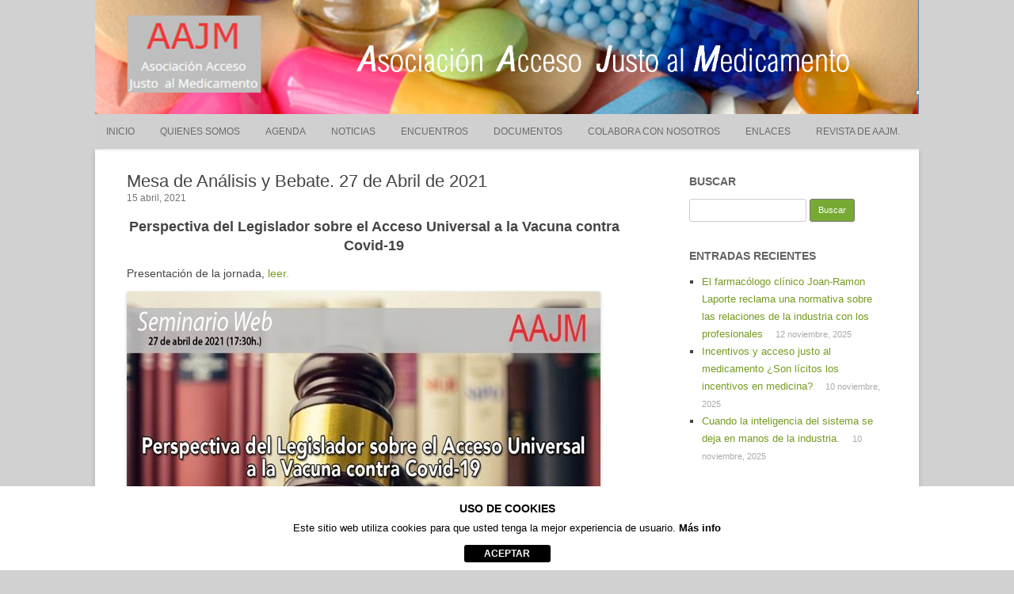

--- FILE ---
content_type: text/html; charset=UTF-8
request_url: https://accesojustomedicamento.org/mesa-de-analisis-y-debate-perspectiva-del-legislador-sobre-el-acceso-universal-a-la-vacuna-contra-covid-19/
body_size: 15778
content:
<!DOCTYPE html>
<!--[if IE 7]>
<html class="ie ie7" lang="es">
<![endif]-->
<!--[if IE 8]>
<html class="ie ie8" lang="es">
<![endif]-->
<!--[if !(IE 7) | !(IE 8)  ]><!-->
<html lang="es">
<!--<![endif]-->
	<head>
		<meta charset="UTF-8" />
		<meta name="viewport" content="width=device-width" />
		<link rel="profile" href="https://gmpg.org/xfn/11" />
		<link rel="pingback" href="https://accesojustomedicamento.org/xmlrpc.php" />
		<!--[if lt IE 9]>
		<script src="https://accesojustomedicamento.org/wp-content/themes/rcg-forest/inc/html5.js" type="text/javascript"></script>
		<![endif]-->
		<meta name='robots' content='index, follow, max-image-preview:large, max-snippet:-1, max-video-preview:-1' />

	<!-- This site is optimized with the Yoast SEO plugin v23.5 - https://yoast.com/wordpress/plugins/seo/ -->
	<title>Mesa de Análisis y Bebate. 27 de Abril de 2021 - Asociación Acceso Justo al Medicamento</title>
	<link rel="canonical" href="https://accesojustomedicamento.org/mesa-de-analisis-y-debate-perspectiva-del-legislador-sobre-el-acceso-universal-a-la-vacuna-contra-covid-19/" />
	<meta property="og:locale" content="es_ES" />
	<meta property="og:type" content="article" />
	<meta property="og:title" content="Mesa de Análisis y Bebate. 27 de Abril de 2021 - Asociación Acceso Justo al Medicamento" />
	<meta property="og:description" content="Perspectiva del Legislador sobre el Acceso Universal a la Vacuna contra Covid-19 Presentación de la jornada, leer. • Bienvenida de la AAJM: Juan José Rodríguez&nbsp; Sendín. Presidente de la AAJM. [&hellip;]" />
	<meta property="og:url" content="https://accesojustomedicamento.org/mesa-de-analisis-y-debate-perspectiva-del-legislador-sobre-el-acceso-universal-a-la-vacuna-contra-covid-19/" />
	<meta property="og:site_name" content="Asociación Acceso Justo al Medicamento" />
	<meta property="article:published_time" content="2021-04-15T10:17:12+00:00" />
	<meta property="article:modified_time" content="2022-09-13T07:59:38+00:00" />
	<meta property="og:image" content="https://accesojustomedicamento.org/wp-content/uploads/2021/04/seminario23Abril.jpg" />
	<meta name="author" content="aajmadmin" />
	<meta name="twitter:card" content="summary_large_image" />
	<meta name="twitter:label1" content="Escrito por" />
	<meta name="twitter:data1" content="aajmadmin" />
	<meta name="twitter:label2" content="Tiempo de lectura" />
	<meta name="twitter:data2" content="1 minuto" />
	<script type="application/ld+json" class="yoast-schema-graph">{"@context":"https://schema.org","@graph":[{"@type":"WebPage","@id":"https://accesojustomedicamento.org/mesa-de-analisis-y-debate-perspectiva-del-legislador-sobre-el-acceso-universal-a-la-vacuna-contra-covid-19/","url":"https://accesojustomedicamento.org/mesa-de-analisis-y-debate-perspectiva-del-legislador-sobre-el-acceso-universal-a-la-vacuna-contra-covid-19/","name":"Mesa de Análisis y Bebate. 27 de Abril de 2021 - Asociación Acceso Justo al Medicamento","isPartOf":{"@id":"https://accesojustomedicamento.org/#website"},"primaryImageOfPage":{"@id":"https://accesojustomedicamento.org/mesa-de-analisis-y-debate-perspectiva-del-legislador-sobre-el-acceso-universal-a-la-vacuna-contra-covid-19/#primaryimage"},"image":{"@id":"https://accesojustomedicamento.org/mesa-de-analisis-y-debate-perspectiva-del-legislador-sobre-el-acceso-universal-a-la-vacuna-contra-covid-19/#primaryimage"},"thumbnailUrl":"https://accesojustomedicamento.org/wp-content/uploads/2021/04/seminario23Abril.jpg","datePublished":"2021-04-15T10:17:12+00:00","dateModified":"2022-09-13T07:59:38+00:00","author":{"@id":"https://accesojustomedicamento.org/#/schema/person/437e2e877a4b73ae292c4865200ff81e"},"breadcrumb":{"@id":"https://accesojustomedicamento.org/mesa-de-analisis-y-debate-perspectiva-del-legislador-sobre-el-acceso-universal-a-la-vacuna-contra-covid-19/#breadcrumb"},"inLanguage":"es","potentialAction":[{"@type":"ReadAction","target":["https://accesojustomedicamento.org/mesa-de-analisis-y-debate-perspectiva-del-legislador-sobre-el-acceso-universal-a-la-vacuna-contra-covid-19/"]}]},{"@type":"ImageObject","inLanguage":"es","@id":"https://accesojustomedicamento.org/mesa-de-analisis-y-debate-perspectiva-del-legislador-sobre-el-acceso-universal-a-la-vacuna-contra-covid-19/#primaryimage","url":"https://accesojustomedicamento.org/wp-content/uploads/2021/04/seminario23Abril.jpg","contentUrl":"https://accesojustomedicamento.org/wp-content/uploads/2021/04/seminario23Abril.jpg","width":598,"height":422},{"@type":"BreadcrumbList","@id":"https://accesojustomedicamento.org/mesa-de-analisis-y-debate-perspectiva-del-legislador-sobre-el-acceso-universal-a-la-vacuna-contra-covid-19/#breadcrumb","itemListElement":[{"@type":"ListItem","position":1,"name":"Portada","item":"https://accesojustomedicamento.org/"},{"@type":"ListItem","position":2,"name":"Mesa de Análisis y Bebate. 27 de Abril de 2021"}]},{"@type":"WebSite","@id":"https://accesojustomedicamento.org/#website","url":"https://accesojustomedicamento.org/","name":"Asociación Acceso Justo al Medicamento","description":"El medicamento, un derecho humano.","potentialAction":[{"@type":"SearchAction","target":{"@type":"EntryPoint","urlTemplate":"https://accesojustomedicamento.org/?s={search_term_string}"},"query-input":{"@type":"PropertyValueSpecification","valueRequired":true,"valueName":"search_term_string"}}],"inLanguage":"es"},{"@type":"Person","@id":"https://accesojustomedicamento.org/#/schema/person/437e2e877a4b73ae292c4865200ff81e","name":"aajmadmin","image":{"@type":"ImageObject","inLanguage":"es","@id":"https://accesojustomedicamento.org/#/schema/person/image/","url":"https://secure.gravatar.com/avatar/25311d2149128a5431ce8ba587d8f4a5?s=96&d=mm&r=g","contentUrl":"https://secure.gravatar.com/avatar/25311d2149128a5431ce8ba587d8f4a5?s=96&d=mm&r=g","caption":"aajmadmin"},"url":"https://accesojustomedicamento.org/author/aajmadmin/"}]}</script>
	<!-- / Yoast SEO plugin. -->


<link rel="alternate" type="application/rss+xml" title="Asociación Acceso Justo al Medicamento &raquo; Feed" href="https://accesojustomedicamento.org/feed/" />
<link rel="alternate" type="application/rss+xml" title="Asociación Acceso Justo al Medicamento &raquo; Feed de los comentarios" href="https://accesojustomedicamento.org/comments/feed/" />
<link rel="alternate" type="text/calendar" title="Asociación Acceso Justo al Medicamento &raquo; iCal Feed" href="https://accesojustomedicamento.org/events/?ical=1" />
<link rel="alternate" type="application/rss+xml" title="Asociación Acceso Justo al Medicamento &raquo; Comentario Mesa de Análisis y Bebate. 27 de Abril de 2021 del feed" href="https://accesojustomedicamento.org/mesa-de-analisis-y-debate-perspectiva-del-legislador-sobre-el-acceso-universal-a-la-vacuna-contra-covid-19/feed/" />
<script type="text/javascript">
/* <![CDATA[ */
window._wpemojiSettings = {"baseUrl":"https:\/\/s.w.org\/images\/core\/emoji\/14.0.0\/72x72\/","ext":".png","svgUrl":"https:\/\/s.w.org\/images\/core\/emoji\/14.0.0\/svg\/","svgExt":".svg","source":{"concatemoji":"https:\/\/accesojustomedicamento.org\/wp-includes\/js\/wp-emoji-release.min.js?ver=6.4.7"}};
/*! This file is auto-generated */
!function(i,n){var o,s,e;function c(e){try{var t={supportTests:e,timestamp:(new Date).valueOf()};sessionStorage.setItem(o,JSON.stringify(t))}catch(e){}}function p(e,t,n){e.clearRect(0,0,e.canvas.width,e.canvas.height),e.fillText(t,0,0);var t=new Uint32Array(e.getImageData(0,0,e.canvas.width,e.canvas.height).data),r=(e.clearRect(0,0,e.canvas.width,e.canvas.height),e.fillText(n,0,0),new Uint32Array(e.getImageData(0,0,e.canvas.width,e.canvas.height).data));return t.every(function(e,t){return e===r[t]})}function u(e,t,n){switch(t){case"flag":return n(e,"\ud83c\udff3\ufe0f\u200d\u26a7\ufe0f","\ud83c\udff3\ufe0f\u200b\u26a7\ufe0f")?!1:!n(e,"\ud83c\uddfa\ud83c\uddf3","\ud83c\uddfa\u200b\ud83c\uddf3")&&!n(e,"\ud83c\udff4\udb40\udc67\udb40\udc62\udb40\udc65\udb40\udc6e\udb40\udc67\udb40\udc7f","\ud83c\udff4\u200b\udb40\udc67\u200b\udb40\udc62\u200b\udb40\udc65\u200b\udb40\udc6e\u200b\udb40\udc67\u200b\udb40\udc7f");case"emoji":return!n(e,"\ud83e\udef1\ud83c\udffb\u200d\ud83e\udef2\ud83c\udfff","\ud83e\udef1\ud83c\udffb\u200b\ud83e\udef2\ud83c\udfff")}return!1}function f(e,t,n){var r="undefined"!=typeof WorkerGlobalScope&&self instanceof WorkerGlobalScope?new OffscreenCanvas(300,150):i.createElement("canvas"),a=r.getContext("2d",{willReadFrequently:!0}),o=(a.textBaseline="top",a.font="600 32px Arial",{});return e.forEach(function(e){o[e]=t(a,e,n)}),o}function t(e){var t=i.createElement("script");t.src=e,t.defer=!0,i.head.appendChild(t)}"undefined"!=typeof Promise&&(o="wpEmojiSettingsSupports",s=["flag","emoji"],n.supports={everything:!0,everythingExceptFlag:!0},e=new Promise(function(e){i.addEventListener("DOMContentLoaded",e,{once:!0})}),new Promise(function(t){var n=function(){try{var e=JSON.parse(sessionStorage.getItem(o));if("object"==typeof e&&"number"==typeof e.timestamp&&(new Date).valueOf()<e.timestamp+604800&&"object"==typeof e.supportTests)return e.supportTests}catch(e){}return null}();if(!n){if("undefined"!=typeof Worker&&"undefined"!=typeof OffscreenCanvas&&"undefined"!=typeof URL&&URL.createObjectURL&&"undefined"!=typeof Blob)try{var e="postMessage("+f.toString()+"("+[JSON.stringify(s),u.toString(),p.toString()].join(",")+"));",r=new Blob([e],{type:"text/javascript"}),a=new Worker(URL.createObjectURL(r),{name:"wpTestEmojiSupports"});return void(a.onmessage=function(e){c(n=e.data),a.terminate(),t(n)})}catch(e){}c(n=f(s,u,p))}t(n)}).then(function(e){for(var t in e)n.supports[t]=e[t],n.supports.everything=n.supports.everything&&n.supports[t],"flag"!==t&&(n.supports.everythingExceptFlag=n.supports.everythingExceptFlag&&n.supports[t]);n.supports.everythingExceptFlag=n.supports.everythingExceptFlag&&!n.supports.flag,n.DOMReady=!1,n.readyCallback=function(){n.DOMReady=!0}}).then(function(){return e}).then(function(){var e;n.supports.everything||(n.readyCallback(),(e=n.source||{}).concatemoji?t(e.concatemoji):e.wpemoji&&e.twemoji&&(t(e.twemoji),t(e.wpemoji)))}))}((window,document),window._wpemojiSettings);
/* ]]> */
</script>
<link rel='stylesheet' id='cnss_font_awesome_css-css' href='https://accesojustomedicamento.org/wp-content/plugins/easy-social-icons/css/font-awesome/css/all.min.css?ver=7.0.0' type='text/css' media='all' />
<link rel='stylesheet' id='cnss_font_awesome_v4_shims-css' href='https://accesojustomedicamento.org/wp-content/plugins/easy-social-icons/css/font-awesome/css/v4-shims.min.css?ver=7.0.0' type='text/css' media='all' />
<link rel='stylesheet' id='cnss_css-css' href='https://accesojustomedicamento.org/wp-content/plugins/easy-social-icons/css/cnss.css?ver=1.0' type='text/css' media='all' />
<link rel='stylesheet' id='cnss_share_css-css' href='https://accesojustomedicamento.org/wp-content/plugins/easy-social-icons/css/share.css?ver=1.0' type='text/css' media='all' />
<style id='wp-emoji-styles-inline-css' type='text/css'>

	img.wp-smiley, img.emoji {
		display: inline !important;
		border: none !important;
		box-shadow: none !important;
		height: 1em !important;
		width: 1em !important;
		margin: 0 0.07em !important;
		vertical-align: -0.1em !important;
		background: none !important;
		padding: 0 !important;
	}
</style>
<link rel='stylesheet' id='wp-block-library-css' href='https://accesojustomedicamento.org/wp-includes/css/dist/block-library/style.min.css?ver=6.4.7' type='text/css' media='all' />
<style id='classic-theme-styles-inline-css' type='text/css'>
/*! This file is auto-generated */
.wp-block-button__link{color:#fff;background-color:#32373c;border-radius:9999px;box-shadow:none;text-decoration:none;padding:calc(.667em + 2px) calc(1.333em + 2px);font-size:1.125em}.wp-block-file__button{background:#32373c;color:#fff;text-decoration:none}
</style>
<style id='global-styles-inline-css' type='text/css'>
body{--wp--preset--color--black: #000000;--wp--preset--color--cyan-bluish-gray: #abb8c3;--wp--preset--color--white: #ffffff;--wp--preset--color--pale-pink: #f78da7;--wp--preset--color--vivid-red: #cf2e2e;--wp--preset--color--luminous-vivid-orange: #ff6900;--wp--preset--color--luminous-vivid-amber: #fcb900;--wp--preset--color--light-green-cyan: #7bdcb5;--wp--preset--color--vivid-green-cyan: #00d084;--wp--preset--color--pale-cyan-blue: #8ed1fc;--wp--preset--color--vivid-cyan-blue: #0693e3;--wp--preset--color--vivid-purple: #9b51e0;--wp--preset--gradient--vivid-cyan-blue-to-vivid-purple: linear-gradient(135deg,rgba(6,147,227,1) 0%,rgb(155,81,224) 100%);--wp--preset--gradient--light-green-cyan-to-vivid-green-cyan: linear-gradient(135deg,rgb(122,220,180) 0%,rgb(0,208,130) 100%);--wp--preset--gradient--luminous-vivid-amber-to-luminous-vivid-orange: linear-gradient(135deg,rgba(252,185,0,1) 0%,rgba(255,105,0,1) 100%);--wp--preset--gradient--luminous-vivid-orange-to-vivid-red: linear-gradient(135deg,rgba(255,105,0,1) 0%,rgb(207,46,46) 100%);--wp--preset--gradient--very-light-gray-to-cyan-bluish-gray: linear-gradient(135deg,rgb(238,238,238) 0%,rgb(169,184,195) 100%);--wp--preset--gradient--cool-to-warm-spectrum: linear-gradient(135deg,rgb(74,234,220) 0%,rgb(151,120,209) 20%,rgb(207,42,186) 40%,rgb(238,44,130) 60%,rgb(251,105,98) 80%,rgb(254,248,76) 100%);--wp--preset--gradient--blush-light-purple: linear-gradient(135deg,rgb(255,206,236) 0%,rgb(152,150,240) 100%);--wp--preset--gradient--blush-bordeaux: linear-gradient(135deg,rgb(254,205,165) 0%,rgb(254,45,45) 50%,rgb(107,0,62) 100%);--wp--preset--gradient--luminous-dusk: linear-gradient(135deg,rgb(255,203,112) 0%,rgb(199,81,192) 50%,rgb(65,88,208) 100%);--wp--preset--gradient--pale-ocean: linear-gradient(135deg,rgb(255,245,203) 0%,rgb(182,227,212) 50%,rgb(51,167,181) 100%);--wp--preset--gradient--electric-grass: linear-gradient(135deg,rgb(202,248,128) 0%,rgb(113,206,126) 100%);--wp--preset--gradient--midnight: linear-gradient(135deg,rgb(2,3,129) 0%,rgb(40,116,252) 100%);--wp--preset--font-size--small: 13px;--wp--preset--font-size--medium: 20px;--wp--preset--font-size--large: 36px;--wp--preset--font-size--x-large: 42px;--wp--preset--spacing--20: 0.44rem;--wp--preset--spacing--30: 0.67rem;--wp--preset--spacing--40: 1rem;--wp--preset--spacing--50: 1.5rem;--wp--preset--spacing--60: 2.25rem;--wp--preset--spacing--70: 3.38rem;--wp--preset--spacing--80: 5.06rem;--wp--preset--shadow--natural: 6px 6px 9px rgba(0, 0, 0, 0.2);--wp--preset--shadow--deep: 12px 12px 50px rgba(0, 0, 0, 0.4);--wp--preset--shadow--sharp: 6px 6px 0px rgba(0, 0, 0, 0.2);--wp--preset--shadow--outlined: 6px 6px 0px -3px rgba(255, 255, 255, 1), 6px 6px rgba(0, 0, 0, 1);--wp--preset--shadow--crisp: 6px 6px 0px rgba(0, 0, 0, 1);}:where(.is-layout-flex){gap: 0.5em;}:where(.is-layout-grid){gap: 0.5em;}body .is-layout-flow > .alignleft{float: left;margin-inline-start: 0;margin-inline-end: 2em;}body .is-layout-flow > .alignright{float: right;margin-inline-start: 2em;margin-inline-end: 0;}body .is-layout-flow > .aligncenter{margin-left: auto !important;margin-right: auto !important;}body .is-layout-constrained > .alignleft{float: left;margin-inline-start: 0;margin-inline-end: 2em;}body .is-layout-constrained > .alignright{float: right;margin-inline-start: 2em;margin-inline-end: 0;}body .is-layout-constrained > .aligncenter{margin-left: auto !important;margin-right: auto !important;}body .is-layout-constrained > :where(:not(.alignleft):not(.alignright):not(.alignfull)){max-width: var(--wp--style--global--content-size);margin-left: auto !important;margin-right: auto !important;}body .is-layout-constrained > .alignwide{max-width: var(--wp--style--global--wide-size);}body .is-layout-flex{display: flex;}body .is-layout-flex{flex-wrap: wrap;align-items: center;}body .is-layout-flex > *{margin: 0;}body .is-layout-grid{display: grid;}body .is-layout-grid > *{margin: 0;}:where(.wp-block-columns.is-layout-flex){gap: 2em;}:where(.wp-block-columns.is-layout-grid){gap: 2em;}:where(.wp-block-post-template.is-layout-flex){gap: 1.25em;}:where(.wp-block-post-template.is-layout-grid){gap: 1.25em;}.has-black-color{color: var(--wp--preset--color--black) !important;}.has-cyan-bluish-gray-color{color: var(--wp--preset--color--cyan-bluish-gray) !important;}.has-white-color{color: var(--wp--preset--color--white) !important;}.has-pale-pink-color{color: var(--wp--preset--color--pale-pink) !important;}.has-vivid-red-color{color: var(--wp--preset--color--vivid-red) !important;}.has-luminous-vivid-orange-color{color: var(--wp--preset--color--luminous-vivid-orange) !important;}.has-luminous-vivid-amber-color{color: var(--wp--preset--color--luminous-vivid-amber) !important;}.has-light-green-cyan-color{color: var(--wp--preset--color--light-green-cyan) !important;}.has-vivid-green-cyan-color{color: var(--wp--preset--color--vivid-green-cyan) !important;}.has-pale-cyan-blue-color{color: var(--wp--preset--color--pale-cyan-blue) !important;}.has-vivid-cyan-blue-color{color: var(--wp--preset--color--vivid-cyan-blue) !important;}.has-vivid-purple-color{color: var(--wp--preset--color--vivid-purple) !important;}.has-black-background-color{background-color: var(--wp--preset--color--black) !important;}.has-cyan-bluish-gray-background-color{background-color: var(--wp--preset--color--cyan-bluish-gray) !important;}.has-white-background-color{background-color: var(--wp--preset--color--white) !important;}.has-pale-pink-background-color{background-color: var(--wp--preset--color--pale-pink) !important;}.has-vivid-red-background-color{background-color: var(--wp--preset--color--vivid-red) !important;}.has-luminous-vivid-orange-background-color{background-color: var(--wp--preset--color--luminous-vivid-orange) !important;}.has-luminous-vivid-amber-background-color{background-color: var(--wp--preset--color--luminous-vivid-amber) !important;}.has-light-green-cyan-background-color{background-color: var(--wp--preset--color--light-green-cyan) !important;}.has-vivid-green-cyan-background-color{background-color: var(--wp--preset--color--vivid-green-cyan) !important;}.has-pale-cyan-blue-background-color{background-color: var(--wp--preset--color--pale-cyan-blue) !important;}.has-vivid-cyan-blue-background-color{background-color: var(--wp--preset--color--vivid-cyan-blue) !important;}.has-vivid-purple-background-color{background-color: var(--wp--preset--color--vivid-purple) !important;}.has-black-border-color{border-color: var(--wp--preset--color--black) !important;}.has-cyan-bluish-gray-border-color{border-color: var(--wp--preset--color--cyan-bluish-gray) !important;}.has-white-border-color{border-color: var(--wp--preset--color--white) !important;}.has-pale-pink-border-color{border-color: var(--wp--preset--color--pale-pink) !important;}.has-vivid-red-border-color{border-color: var(--wp--preset--color--vivid-red) !important;}.has-luminous-vivid-orange-border-color{border-color: var(--wp--preset--color--luminous-vivid-orange) !important;}.has-luminous-vivid-amber-border-color{border-color: var(--wp--preset--color--luminous-vivid-amber) !important;}.has-light-green-cyan-border-color{border-color: var(--wp--preset--color--light-green-cyan) !important;}.has-vivid-green-cyan-border-color{border-color: var(--wp--preset--color--vivid-green-cyan) !important;}.has-pale-cyan-blue-border-color{border-color: var(--wp--preset--color--pale-cyan-blue) !important;}.has-vivid-cyan-blue-border-color{border-color: var(--wp--preset--color--vivid-cyan-blue) !important;}.has-vivid-purple-border-color{border-color: var(--wp--preset--color--vivid-purple) !important;}.has-vivid-cyan-blue-to-vivid-purple-gradient-background{background: var(--wp--preset--gradient--vivid-cyan-blue-to-vivid-purple) !important;}.has-light-green-cyan-to-vivid-green-cyan-gradient-background{background: var(--wp--preset--gradient--light-green-cyan-to-vivid-green-cyan) !important;}.has-luminous-vivid-amber-to-luminous-vivid-orange-gradient-background{background: var(--wp--preset--gradient--luminous-vivid-amber-to-luminous-vivid-orange) !important;}.has-luminous-vivid-orange-to-vivid-red-gradient-background{background: var(--wp--preset--gradient--luminous-vivid-orange-to-vivid-red) !important;}.has-very-light-gray-to-cyan-bluish-gray-gradient-background{background: var(--wp--preset--gradient--very-light-gray-to-cyan-bluish-gray) !important;}.has-cool-to-warm-spectrum-gradient-background{background: var(--wp--preset--gradient--cool-to-warm-spectrum) !important;}.has-blush-light-purple-gradient-background{background: var(--wp--preset--gradient--blush-light-purple) !important;}.has-blush-bordeaux-gradient-background{background: var(--wp--preset--gradient--blush-bordeaux) !important;}.has-luminous-dusk-gradient-background{background: var(--wp--preset--gradient--luminous-dusk) !important;}.has-pale-ocean-gradient-background{background: var(--wp--preset--gradient--pale-ocean) !important;}.has-electric-grass-gradient-background{background: var(--wp--preset--gradient--electric-grass) !important;}.has-midnight-gradient-background{background: var(--wp--preset--gradient--midnight) !important;}.has-small-font-size{font-size: var(--wp--preset--font-size--small) !important;}.has-medium-font-size{font-size: var(--wp--preset--font-size--medium) !important;}.has-large-font-size{font-size: var(--wp--preset--font-size--large) !important;}.has-x-large-font-size{font-size: var(--wp--preset--font-size--x-large) !important;}
.wp-block-navigation a:where(:not(.wp-element-button)){color: inherit;}
:where(.wp-block-post-template.is-layout-flex){gap: 1.25em;}:where(.wp-block-post-template.is-layout-grid){gap: 1.25em;}
:where(.wp-block-columns.is-layout-flex){gap: 2em;}:where(.wp-block-columns.is-layout-grid){gap: 2em;}
.wp-block-pullquote{font-size: 1.5em;line-height: 1.6;}
</style>
<link rel='stylesheet' id='front-estilos-css' href='https://accesojustomedicamento.org/wp-content/plugins/3com-asesor-de-cookies/html/front/estilos.css?ver=6.4.7' type='text/css' media='all' />
<link rel='stylesheet' id='contact-form-7-css' href='https://accesojustomedicamento.org/wp-content/plugins/contact-form-7/includes/css/styles.css?ver=5.9.8' type='text/css' media='all' />
<link rel='stylesheet' id='tribe-events-v2-single-skeleton-css' href='https://accesojustomedicamento.org/wp-content/plugins/the-events-calendar/src/resources/css/tribe-events-single-skeleton.min.css?ver=6.8.1' type='text/css' media='all' />
<link rel='stylesheet' id='tribe-events-v2-single-skeleton-full-css' href='https://accesojustomedicamento.org/wp-content/plugins/the-events-calendar/src/resources/css/tribe-events-single-full.min.css?ver=6.8.1' type='text/css' media='all' />
<link rel='stylesheet' id='tec-events-elementor-widgets-base-styles-css' href='https://accesojustomedicamento.org/wp-content/plugins/the-events-calendar/src/resources/css/integrations/plugins/elementor/widgets/widget-base.min.css?ver=6.8.1' type='text/css' media='all' />
<link rel='stylesheet' id='rcg-forest-style-css' href='https://accesojustomedicamento.org/wp-content/themes/rcg-forest/style.css?ver=2.1.4' type='text/css' media='all' />
<!--[if lt IE 9]>
<link rel='stylesheet' id='rcg-forest-ie-css' href='https://accesojustomedicamento.org/wp-content/themes/rcg-forest/inc/ie.css?ver=2.1.4' type='text/css' media='all' />
<![endif]-->
<link rel='stylesheet' id='newsletter-css' href='https://accesojustomedicamento.org/wp-content/plugins/newsletter/style.css?ver=8.6.6' type='text/css' media='all' />
<link rel='stylesheet' id='heateor_sss_frontend_css-css' href='https://accesojustomedicamento.org/wp-content/plugins/sassy-social-share/public/css/sassy-social-share-public.css?ver=3.3.69' type='text/css' media='all' />
<style id='heateor_sss_frontend_css-inline-css' type='text/css'>
.heateor_sss_button_instagram span.heateor_sss_svg,a.heateor_sss_instagram span.heateor_sss_svg{background:radial-gradient(circle at 30% 107%,#fdf497 0,#fdf497 5%,#fd5949 45%,#d6249f 60%,#285aeb 90%)}.heateor_sss_horizontal_sharing .heateor_sss_svg,.heateor_sss_standard_follow_icons_container .heateor_sss_svg{color:#fff;border-width:0px;border-style:solid;border-color:transparent}.heateor_sss_horizontal_sharing .heateorSssTCBackground{color:#666}.heateor_sss_horizontal_sharing span.heateor_sss_svg:hover,.heateor_sss_standard_follow_icons_container span.heateor_sss_svg:hover{border-color:transparent;}.heateor_sss_vertical_sharing span.heateor_sss_svg,.heateor_sss_floating_follow_icons_container span.heateor_sss_svg{color:#fff;border-width:0px;border-style:solid;border-color:transparent;}.heateor_sss_vertical_sharing .heateorSssTCBackground{color:#666;}.heateor_sss_vertical_sharing span.heateor_sss_svg:hover,.heateor_sss_floating_follow_icons_container span.heateor_sss_svg:hover{border-color:transparent;}@media screen and (max-width:783px) {.heateor_sss_vertical_sharing{display:none!important}}
</style>
<script type="text/javascript" src="https://accesojustomedicamento.org/wp-includes/js/jquery/jquery.min.js?ver=3.7.1" id="jquery-core-js"></script>
<script type="text/javascript" src="https://accesojustomedicamento.org/wp-includes/js/jquery/jquery-migrate.min.js?ver=3.4.1" id="jquery-migrate-js"></script>
<script type="text/javascript" src="https://accesojustomedicamento.org/wp-content/plugins/easy-social-icons/js/cnss.js?ver=1.0" id="cnss_js-js"></script>
<script type="text/javascript" src="https://accesojustomedicamento.org/wp-content/plugins/easy-social-icons/js/share.js?ver=1.0" id="cnss_share_js-js"></script>
<script type="text/javascript" id="front-principal-js-extra">
/* <![CDATA[ */
var cdp_cookies_info = {"url_plugin":"https:\/\/accesojustomedicamento.org\/wp-content\/plugins\/3com-asesor-de-cookies\/plugin.php","url_admin_ajax":"https:\/\/accesojustomedicamento.org\/wp-admin\/admin-ajax.php","comportamiento":"aceptar","posicion":"inferior","layout":"ventana"};
/* ]]> */
</script>
<script type="text/javascript" src="https://accesojustomedicamento.org/wp-content/plugins/3com-asesor-de-cookies/html/front/principal.js?ver=6.4.7" id="front-principal-js"></script>
<link rel="https://api.w.org/" href="https://accesojustomedicamento.org/wp-json/" /><link rel="alternate" type="application/json" href="https://accesojustomedicamento.org/wp-json/wp/v2/posts/1885" /><link rel="EditURI" type="application/rsd+xml" title="RSD" href="https://accesojustomedicamento.org/xmlrpc.php?rsd" />
<meta name="generator" content="WordPress 6.4.7" />
<link rel='shortlink' href='https://accesojustomedicamento.org/?p=1885' />
<link rel="alternate" type="application/json+oembed" href="https://accesojustomedicamento.org/wp-json/oembed/1.0/embed?url=https%3A%2F%2Faccesojustomedicamento.org%2Fmesa-de-analisis-y-debate-perspectiva-del-legislador-sobre-el-acceso-universal-a-la-vacuna-contra-covid-19%2F" />
<link rel="alternate" type="text/xml+oembed" href="https://accesojustomedicamento.org/wp-json/oembed/1.0/embed?url=https%3A%2F%2Faccesojustomedicamento.org%2Fmesa-de-analisis-y-debate-perspectiva-del-legislador-sobre-el-acceso-universal-a-la-vacuna-contra-covid-19%2F&#038;format=xml" />
<style type="text/css">
		ul.cnss-social-icon li.cn-fa-icon a:hover{color:#ffffff!important;}
		</style>
		<!-- GA Google Analytics @ https://m0n.co/ga -->
		<script>
			(function(i,s,o,g,r,a,m){i['GoogleAnalyticsObject']=r;i[r]=i[r]||function(){
			(i[r].q=i[r].q||[]).push(arguments)},i[r].l=1*new Date();a=s.createElement(o),
			m=s.getElementsByTagName(o)[0];a.async=1;a.src=g;m.parentNode.insertBefore(a,m)
			})(window,document,'script','https://www.google-analytics.com/analytics.js','ga');
			ga('create', 'UA-162545082-1', 'auto');
			ga('send', 'pageview');
		</script>

	<meta name="tec-api-version" content="v1"><meta name="tec-api-origin" content="https://accesojustomedicamento.org"><link rel="alternate" href="https://accesojustomedicamento.org/wp-json/tribe/events/v1/" /><meta name="generator" content="Elementor 3.25.4; features: additional_custom_breakpoints, e_optimized_control_loading; settings: css_print_method-external, google_font-enabled, font_display-auto">
			<style>
				.e-con.e-parent:nth-of-type(n+4):not(.e-lazyloaded):not(.e-no-lazyload),
				.e-con.e-parent:nth-of-type(n+4):not(.e-lazyloaded):not(.e-no-lazyload) * {
					background-image: none !important;
				}
				@media screen and (max-height: 1024px) {
					.e-con.e-parent:nth-of-type(n+3):not(.e-lazyloaded):not(.e-no-lazyload),
					.e-con.e-parent:nth-of-type(n+3):not(.e-lazyloaded):not(.e-no-lazyload) * {
						background-image: none !important;
					}
				}
				@media screen and (max-height: 640px) {
					.e-con.e-parent:nth-of-type(n+2):not(.e-lazyloaded):not(.e-no-lazyload),
					.e-con.e-parent:nth-of-type(n+2):not(.e-lazyloaded):not(.e-no-lazyload) * {
						background-image: none !important;
					}
				}
			</style>
				<style type="text/css">
					.site-top1 {
				position: absolute !important;
				clip: rect(1px 1px 1px 1px);
				clip: rect(1px, 1px, 1px, 1px);
			}
			</style>
	<style type="text/css" id="custom-background-css">
body.custom-background { background-color: #d1d1d1; }
</style>
	<link rel="icon" href="https://accesojustomedicamento.org/wp-content/uploads/2019/06/favibueno.png" sizes="32x32" />
<link rel="icon" href="https://accesojustomedicamento.org/wp-content/uploads/2019/06/favibueno.png" sizes="192x192" />
<link rel="apple-touch-icon" href="https://accesojustomedicamento.org/wp-content/uploads/2019/06/favibueno.png" />
<meta name="msapplication-TileImage" content="https://accesojustomedicamento.org/wp-content/uploads/2019/06/favibueno.png" />
	</head>
	<body data-rsssl=1 class="post-template-default single single-post postid-1885 single-format-standard custom-background tribe-no-js elementor-default elementor-kit-1969">
		<div id="global" class="hfeed base">
			<div id="top1" class="site-top1">
				<div class="site-top-center">
					<header id="titlehead" class="site-header" role="banner">
						<h1 class="site-title"><a href="https://accesojustomedicamento.org/" title="Asociación Acceso Justo al Medicamento" rel="home">Asociación Acceso Justo al Medicamento</a></h1>
						<h2 class="site-description">El medicamento, un derecho humano.</h2>
					</header>
				<form role="search" method="get" id="searchform" class="searchform" action="https://accesojustomedicamento.org/">
				<div>
					<label class="screen-reader-text" for="s">Buscar:</label>
					<input type="text" value="" name="s" id="s" />
					<input type="submit" id="searchsubmit" value="Buscar" />
				</div>
			</form>			</div>
		</div>
		<div id="top2" class="site-top2">
			<header id="masthead" class="site-header">
									<div class="header-image">
						<a href="https://accesojustomedicamento.org/"><img src="https://accesojustomedicamento.org/wp-content/uploads/2019/06/cropped-cabecera4.png" class="header-image" width="1485" height="206" alt="Asociación Acceso Justo al Medicamento" /></a>
					</div>
								<nav id="site-navigation" class="main-navigation" role="navigation">
					<h3 class="menu-toggle">Menu</h3>
					<a class="assistive-text" href="#content" title="Skip to content">Skip to content</a>
					<div class="menu-menu-otro-container"><ul id="menu-menu-otro" class="nav-menu"><li id="menu-item-894" class="menu-item menu-item-type-post_type menu-item-object-page menu-item-home menu-item-894"><a href="https://accesojustomedicamento.org/">Inicio</a></li>
<li id="menu-item-141" class="menu-item menu-item-type-post_type menu-item-object-page menu-item-has-children menu-item-141"><a href="https://accesojustomedicamento.org/quienes-somos/">Quienes Somos</a>
<ul class="sub-menu">
	<li id="menu-item-3290" class="menu-item menu-item-type-post_type menu-item-object-page menu-item-3290"><a href="https://accesojustomedicamento.org/justificacion-y-motivos/">Justificación y Motivos</a></li>
	<li id="menu-item-4281" class="menu-item menu-item-type-post_type menu-item-object-page menu-item-4281"><a href="https://accesojustomedicamento.org/nuestras-propuestas/">NUESTRAS PROPUESTAS</a></li>
	<li id="menu-item-3289" class="menu-item menu-item-type-custom menu-item-object-custom menu-item-3289"><a href="https://accesojustomedicamento.org/wp-content/uploads/2019/07/estatutos.pdf">Estatutos</a></li>
</ul>
</li>
<li id="menu-item-3180" class="menu-item menu-item-type-custom menu-item-object-custom menu-item-3180"><a href="https://accesojustomedicamento.org/events/">Agenda</a></li>
<li id="menu-item-198" class="menu-item menu-item-type-taxonomy menu-item-object-category menu-item-has-children menu-item-198"><a href="https://accesojustomedicamento.org/noticias/">NOTICIAS</a>
<ul class="sub-menu">
	<li id="menu-item-3418" class="menu-item menu-item-type-taxonomy menu-item-object-category menu-item-3418"><a href="https://accesojustomedicamento.org/nota-de-prensa/">Notas de Prensa</a></li>
</ul>
</li>
<li id="menu-item-3199" class="menu-item menu-item-type-taxonomy menu-item-object-category current-post-ancestor current-menu-parent current-post-parent menu-item-3199"><a href="https://accesojustomedicamento.org/aajm-eventos/">ENCUENTROS</a></li>
<li id="menu-item-144" class="menu-item menu-item-type-post_type menu-item-object-page menu-item-has-children menu-item-144"><a href="https://accesojustomedicamento.org/documentos/">Documentos</a>
<ul class="sub-menu">
	<li id="menu-item-219" class="menu-item menu-item-type-taxonomy menu-item-object-category menu-item-219"><a href="https://accesojustomedicamento.org/documentos-propios-aajm/">DOCUMENTOS PROPIOS AAJM</a></li>
	<li id="menu-item-246" class="menu-item menu-item-type-taxonomy menu-item-object-category menu-item-246"><a href="https://accesojustomedicamento.org/medicamentos-y-salud/">MEDICAMENTOS Y SALUD</a></li>
	<li id="menu-item-247" class="menu-item menu-item-type-taxonomy menu-item-object-category menu-item-247"><a href="https://accesojustomedicamento.org/documentos-de-soporte/">DOCUMENTOS DE SOPORTE</a></li>
	<li id="menu-item-248" class="menu-item menu-item-type-taxonomy menu-item-object-category menu-item-248"><a href="https://accesojustomedicamento.org/articulos/">ARTICULOS</a></li>
</ul>
</li>
<li id="menu-item-145" class="menu-item menu-item-type-post_type menu-item-object-page menu-item-145"><a href="https://accesojustomedicamento.org/colabora-con-nosotros/">Colabora con Nosotros</a></li>
<li id="menu-item-143" class="menu-item menu-item-type-post_type menu-item-object-page menu-item-143"><a href="https://accesojustomedicamento.org/enlaces/">Enlaces</a></li>
<li id="menu-item-6899" class="menu-item menu-item-type-post_type menu-item-object-page menu-item-has-children menu-item-6899"><a href="https://accesojustomedicamento.org/revista-de-aajm/">Revista de  AAJM.</a>
<ul class="sub-menu">
	<li id="menu-item-1557" class="menu-item menu-item-type-post_type menu-item-object-page menu-item-1557"><a href="https://accesojustomedicamento.org/presentacion/">PRESENTACIÓN</a></li>
	<li id="menu-item-1622" class="menu-item menu-item-type-post_type menu-item-object-page menu-item-1622"><a href="https://accesojustomedicamento.org/suscripcion/">SUSCRIPCIÓN</a></li>
	<li id="menu-item-1561" class="menu-item menu-item-type-post_type menu-item-object-page menu-item-1561"><a href="https://accesojustomedicamento.org/colabora-en-la-revista/">COLABORA CON LA REVISTA</a></li>
	<li id="menu-item-7182" class="menu-item menu-item-type-post_type menu-item-object-page menu-item-7182"><a href="https://accesojustomedicamento.org/2024-de-la-26-a-la-34/">2024 DE LA 26 A LA 34</a></li>
	<li id="menu-item-7176" class="menu-item menu-item-type-post_type menu-item-object-page menu-item-7176"><a href="https://accesojustomedicamento.org/2023-de-la-17-a-la-25/">2023 DE LA 17 A LA 25</a></li>
	<li id="menu-item-7170" class="menu-item menu-item-type-post_type menu-item-object-page menu-item-7170"><a href="https://accesojustomedicamento.org/2022-de-la-8-a-la-16/">2022 DE LA 8 A LA 16</a></li>
	<li id="menu-item-7164" class="menu-item menu-item-type-post_type menu-item-object-page menu-item-7164"><a href="https://accesojustomedicamento.org/2021-de-la-1-a-la-7/">2021 de la 1 a la 7</a></li>
</ul>
</li>
</ul></div>				</nav>
			</header>
		</div>
		<div id="page" class="site">
			<div id="main" class="wrapper">
<div id="primary" class="site-content">
	<div id="content" role="main">
		<article id="post-1885" class="post-1885 post type-post status-publish format-standard hentry category-aajm-eventos">
	<header class="entry-header">
					<h1 class="entry-title">Mesa de Análisis y Bebate. 27 de Abril de 2021</h1>
				<h2 class="entry-date"><a href="https://accesojustomedicamento.org/mesa-de-analisis-y-debate-perspectiva-del-legislador-sobre-el-acceso-universal-a-la-vacuna-contra-covid-19/" title="10:17 am" rel="bookmark"><time class="entry-date" datetime="2021-04-15T10:17:12+00:00">15 abril, 2021</time></a></h2>
	</header>
			<div class="entry-content">
			
<h2 class="has-text-align-center wp-block-heading">Perspectiva del Legislador sobre el Acceso Universal a la Vacuna contra Covid-19</h2>



<p>Presentación de la jornada, <a rel="noreferrer noopener" aria-label="leer. (se abre en una nueva pestaña)" href="https://accesojustomedicamento.org/wp-content/uploads/2021/04/SEMINARIO-7.-Conferencia-ABRIL-2021.pdf" target="_blank">leer.</a></p>



<figure class="wp-block-image size-large"><img fetchpriority="high" decoding="async" width="598" height="422" src="https://accesojustomedicamento.org/wp-content/uploads/2021/04/seminario23Abril.jpg" alt="" class="wp-image-1886" srcset="https://accesojustomedicamento.org/wp-content/uploads/2021/04/seminario23Abril.jpg 598w, https://accesojustomedicamento.org/wp-content/uploads/2021/04/seminario23Abril-300x212.jpg 300w, https://accesojustomedicamento.org/wp-content/uploads/2021/04/seminario23Abril-200x141.jpg 200w" sizes="(max-width: 598px) 100vw, 598px" /></figure>



<p>• Bienvenida<strong> </strong>de<strong> </strong>la<strong> </strong>AAJM: Juan <strong>José Rodríguez&nbsp; Sendín</strong>. Presidente de la AAJM. <a href="https://youtu.be/FXLr5j2MPHM" target="_blank" rel="noreferrer noopener" aria-label="Ver (se abre en una nueva pestaña)">Ver</a></p>



<p>• Presentación<strong>, </strong>moderación<strong> </strong>y<strong> </strong>dirección: <strong>Soledad Cabezón Ruiz</strong>. Exeurodiputada. Ponente de Informe del Parlamento Europeo “Medidas para mejorar el acceso a los medicamentos en la UE”.  <a rel="noreferrer noopener" aria-label="VER (se abre en una nueva pestaña)" href="https://youtu.be/zrlg3K40Oqo" target="_blank">VER</a></p>



<p><strong>Mesa</strong><strong> </strong><strong>de</strong><strong> </strong><strong>Debate</strong><strong>,</strong><strong></strong></p>



<p>• <strong>Juan Ignacio Ponce</strong>. Diputado y portavoz adjunto del Grupo Compromís en las Cortes Valencianas. <a rel="noreferrer noopener" aria-label="VER (se abre en una nueva pestaña)" href="https://youtu.be/HPEeR97ta5c" target="_blank">VER</a></p>



<p>•<strong> Rosa Medel</strong>. Diputada Nacional en el Congreso de los Diputados por el Grupo Unidas Podemos. <a href="https://youtu.be/y3EYRa7RhbM" target="_blank" rel="noreferrer noopener" aria-label="VER (se abre en una nueva pestaña)">VER</a></p>



<p>•<strong> Nicolás González Casares</strong>. Eurodiputado en el Parlamento Europeo por el Grupo Socialistas y Demócratas. <a rel="noreferrer noopener" aria-label="VER (se abre en una nueva pestaña)" href="https://youtu.be/5P4DAqVzQoU" target="_blank">VER</a></p>



<p>Debate y Conclusiones. <a href="https://youtu.be/rJn1o3ycO80" target="_blank" rel="noreferrer noopener" aria-label="VER (se abre en una nueva pestaña)">VER</a></p>
<div class='heateorSssClear'></div><div  class='heateor_sss_sharing_container heateor_sss_horizontal_sharing' data-heateor-sss-href='https://accesojustomedicamento.org/mesa-de-analisis-y-debate-perspectiva-del-legislador-sobre-el-acceso-universal-a-la-vacuna-contra-covid-19/'><div class='heateor_sss_sharing_title' style="font-weight:bold" >Comparte en tus Redes</div><div class="heateor_sss_sharing_ul"><a aria-label="Facebook" class="heateor_sss_facebook" href="https://www.facebook.com/sharer/sharer.php?u=https%3A%2F%2Faccesojustomedicamento.org%2Fmesa-de-analisis-y-debate-perspectiva-del-legislador-sobre-el-acceso-universal-a-la-vacuna-contra-covid-19%2F" title="Facebook" rel="nofollow noopener" target="_blank" style="font-size:32px!important;box-shadow:none;display:inline-block;vertical-align:middle"><span class="heateor_sss_svg" style="background-color:#0765FE;width:35px;height:35px;border-radius:999px;display:inline-block;opacity:1;float:left;font-size:32px;box-shadow:none;display:inline-block;font-size:16px;padding:0 4px;vertical-align:middle;background-repeat:repeat;overflow:hidden;padding:0;cursor:pointer;box-sizing:content-box"><svg style="display:block;border-radius:999px;" focusable="false" aria-hidden="true" xmlns="http://www.w3.org/2000/svg" width="100%" height="100%" viewBox="0 0 32 32"><path fill="#fff" d="M28 16c0-6.627-5.373-12-12-12S4 9.373 4 16c0 5.628 3.875 10.35 9.101 11.647v-7.98h-2.474V16H13.1v-1.58c0-4.085 1.849-5.978 5.859-5.978.76 0 2.072.15 2.608.298v3.325c-.283-.03-.775-.045-1.386-.045-1.967 0-2.728.745-2.728 2.683V16h3.92l-.673 3.667h-3.247v8.245C23.395 27.195 28 22.135 28 16Z"></path></svg></span></a><a aria-label="X" class="heateor_sss_button_x" href="https://twitter.com/intent/tweet?text=Mesa%20de%20An%C3%A1lisis%20y%20Bebate.%2027%20de%20Abril%20de%202021&url=https%3A%2F%2Faccesojustomedicamento.org%2Fmesa-de-analisis-y-debate-perspectiva-del-legislador-sobre-el-acceso-universal-a-la-vacuna-contra-covid-19%2F" title="X" rel="nofollow noopener" target="_blank" style="font-size:32px!important;box-shadow:none;display:inline-block;vertical-align:middle"><span class="heateor_sss_svg heateor_sss_s__default heateor_sss_s_x" style="background-color:#2a2a2a;width:35px;height:35px;border-radius:999px;display:inline-block;opacity:1;float:left;font-size:32px;box-shadow:none;display:inline-block;font-size:16px;padding:0 4px;vertical-align:middle;background-repeat:repeat;overflow:hidden;padding:0;cursor:pointer;box-sizing:content-box"><svg width="100%" height="100%" style="display:block;border-radius:999px;" focusable="false" aria-hidden="true" xmlns="http://www.w3.org/2000/svg" viewBox="0 0 32 32"><path fill="#fff" d="M21.751 7h3.067l-6.7 7.658L26 25.078h-6.172l-4.833-6.32-5.531 6.32h-3.07l7.167-8.19L6 7h6.328l4.37 5.777L21.75 7Zm-1.076 16.242h1.7L11.404 8.74H9.58l11.094 14.503Z"></path></svg></span></a><a aria-label="Linkedin" class="heateor_sss_button_linkedin" href="https://www.linkedin.com/sharing/share-offsite/?url=https%3A%2F%2Faccesojustomedicamento.org%2Fmesa-de-analisis-y-debate-perspectiva-del-legislador-sobre-el-acceso-universal-a-la-vacuna-contra-covid-19%2F" title="Linkedin" rel="nofollow noopener" target="_blank" style="font-size:32px!important;box-shadow:none;display:inline-block;vertical-align:middle"><span class="heateor_sss_svg heateor_sss_s__default heateor_sss_s_linkedin" style="background-color:#0077b5;width:35px;height:35px;border-radius:999px;display:inline-block;opacity:1;float:left;font-size:32px;box-shadow:none;display:inline-block;font-size:16px;padding:0 4px;vertical-align:middle;background-repeat:repeat;overflow:hidden;padding:0;cursor:pointer;box-sizing:content-box"><svg style="display:block;border-radius:999px;" focusable="false" aria-hidden="true" xmlns="http://www.w3.org/2000/svg" width="100%" height="100%" viewBox="0 0 32 32"><path d="M6.227 12.61h4.19v13.48h-4.19V12.61zm2.095-6.7a2.43 2.43 0 0 1 0 4.86c-1.344 0-2.428-1.09-2.428-2.43s1.084-2.43 2.428-2.43m4.72 6.7h4.02v1.84h.058c.56-1.058 1.927-2.176 3.965-2.176 4.238 0 5.02 2.792 5.02 6.42v7.395h-4.183v-6.56c0-1.564-.03-3.574-2.178-3.574-2.18 0-2.514 1.7-2.514 3.46v6.668h-4.187V12.61z" fill="#fff"></path></svg></span></a><a aria-label="Instagram" class="heateor_sss_button_instagram" href="https://www.instagram.com/" title="Instagram" rel="nofollow noopener" target="_blank" style="font-size:32px!important;box-shadow:none;display:inline-block;vertical-align:middle"><span class="heateor_sss_svg" style="background-color:#53beee;width:35px;height:35px;border-radius:999px;display:inline-block;opacity:1;float:left;font-size:32px;box-shadow:none;display:inline-block;font-size:16px;padding:0 4px;vertical-align:middle;background-repeat:repeat;overflow:hidden;padding:0;cursor:pointer;box-sizing:content-box"><svg style="display:block;border-radius:999px;" version="1.1" viewBox="-10 -10 148 148" width="100%" height="100%" xml:space="preserve" xmlns="http://www.w3.org/2000/svg" xmlns:xlink="http://www.w3.org/1999/xlink"><g><g><path d="M86,112H42c-14.336,0-26-11.663-26-26V42c0-14.337,11.664-26,26-26h44c14.337,0,26,11.663,26,26v44 C112,100.337,100.337,112,86,112z M42,24c-9.925,0-18,8.074-18,18v44c0,9.925,8.075,18,18,18h44c9.926,0,18-8.075,18-18V42 c0-9.926-8.074-18-18-18H42z" fill="#fff"></path></g><g><path d="M64,88c-13.234,0-24-10.767-24-24c0-13.234,10.766-24,24-24s24,10.766,24,24C88,77.233,77.234,88,64,88z M64,48c-8.822,0-16,7.178-16,16s7.178,16,16,16c8.822,0,16-7.178,16-16S72.822,48,64,48z" fill="#fff"></path></g><g><circle cx="89.5" cy="38.5" fill="#fff" r="5.5"></circle></g></g></svg></span></a><a aria-label="Whatsapp" class="heateor_sss_whatsapp" href="https://api.whatsapp.com/send?text=Mesa%20de%20An%C3%A1lisis%20y%20Bebate.%2027%20de%20Abril%20de%202021%20https%3A%2F%2Faccesojustomedicamento.org%2Fmesa-de-analisis-y-debate-perspectiva-del-legislador-sobre-el-acceso-universal-a-la-vacuna-contra-covid-19%2F" title="Whatsapp" rel="nofollow noopener" target="_blank" style="font-size:32px!important;box-shadow:none;display:inline-block;vertical-align:middle"><span class="heateor_sss_svg" style="background-color:#55eb4c;width:35px;height:35px;border-radius:999px;display:inline-block;opacity:1;float:left;font-size:32px;box-shadow:none;display:inline-block;font-size:16px;padding:0 4px;vertical-align:middle;background-repeat:repeat;overflow:hidden;padding:0;cursor:pointer;box-sizing:content-box"><svg style="display:block;border-radius:999px;" focusable="false" aria-hidden="true" xmlns="http://www.w3.org/2000/svg" width="100%" height="100%" viewBox="-6 -5 40 40"><path class="heateor_sss_svg_stroke heateor_sss_no_fill" stroke="#fff" stroke-width="2" fill="none" d="M 11.579798566743314 24.396926207859085 A 10 10 0 1 0 6.808479557110079 20.73576436351046"></path><path d="M 7 19 l -1 6 l 6 -1" class="heateor_sss_no_fill heateor_sss_svg_stroke" stroke="#fff" stroke-width="2" fill="none"></path><path d="M 10 10 q -1 8 8 11 c 5 -1 0 -6 -1 -3 q -4 -3 -5 -5 c 4 -2 -1 -5 -1 -4" fill="#fff"></path></svg></span></a><a aria-label="Email" class="heateor_sss_email" href="https://accesojustomedicamento.org/mesa-de-analisis-y-debate-perspectiva-del-legislador-sobre-el-acceso-universal-a-la-vacuna-contra-covid-19/" onclick="event.preventDefault();window.open('mailto:?subject=' + decodeURIComponent('Mesa%20de%20An%C3%A1lisis%20y%20Bebate.%2027%20de%20Abril%20de%202021').replace('&', '%26') + '&body=https%3A%2F%2Faccesojustomedicamento.org%2Fmesa-de-analisis-y-debate-perspectiva-del-legislador-sobre-el-acceso-universal-a-la-vacuna-contra-covid-19%2F', '_blank')" title="Email" rel="noopener" style="font-size:32px!important;box-shadow:none;display:inline-block;vertical-align:middle"><span class="heateor_sss_svg" style="background-color:#649a3f;width:35px;height:35px;border-radius:999px;display:inline-block;opacity:1;float:left;font-size:32px;box-shadow:none;display:inline-block;font-size:16px;padding:0 4px;vertical-align:middle;background-repeat:repeat;overflow:hidden;padding:0;cursor:pointer;box-sizing:content-box"><svg style="display:block;border-radius:999px;" focusable="false" aria-hidden="true" xmlns="http://www.w3.org/2000/svg" width="100%" height="100%" viewBox="-.75 -.5 36 36"><path d="M 5.5 11 h 23 v 1 l -11 6 l -11 -6 v -1 m 0 2 l 11 6 l 11 -6 v 11 h -22 v -11" stroke-width="1" fill="#fff"></path></svg></span></a><a aria-label="Bluesky" class="heateor_sss_button_bluesky" href="https://bsky.app/intent/compose?text=Mesa%20de%20An%C3%A1lisis%20y%20Bebate.%2027%20de%20Abril%20de%202021%20https%3A%2F%2Faccesojustomedicamento.org%2Fmesa-de-analisis-y-debate-perspectiva-del-legislador-sobre-el-acceso-universal-a-la-vacuna-contra-covid-19%2F" title="Bluesky" rel="nofollow noopener" target="_blank" style="font-size:32px!important;box-shadow:none;display:inline-block;vertical-align:middle"><span class="heateor_sss_svg heateor_sss_s__default heateor_sss_s_bluesky" style="background-color:#0085ff;width:35px;height:35px;border-radius:999px;display:inline-block;opacity:1;float:left;font-size:32px;box-shadow:none;display:inline-block;font-size:16px;padding:0 4px;vertical-align:middle;background-repeat:repeat;overflow:hidden;padding:0;cursor:pointer;box-sizing:content-box"><svg width="100%" height="100%" style="display:block;border-radius:999px;" focusable="false" aria-hidden="true" viewBox="-3 -3 38 38" xmlns="http://www.w3.org/2000/svg"><path d="M16 14.903c-.996-1.928-3.709-5.521-6.231-7.293C7.353 5.912 6.43 6.206 5.827 6.478 5.127 6.793 5 7.861 5 8.49s.346 5.155.572 5.91c.747 2.496 3.404 3.34 5.851 3.07.125-.02.252-.036.38-.052-.126.02-.253.037-.38.051-3.586.529-6.771 1.83-2.594 6.457 4.595 4.735 6.297-1.015 7.171-3.93.874 2.915 1.88 8.458 7.089 3.93 3.911-3.93 1.074-5.928-2.512-6.457a8.122 8.122 0 0 1-.38-.051c.128.016.255.033.38.051 2.447.271 5.104-.573 5.85-3.069.227-.755.573-5.281.573-5.91 0-.629-.127-1.697-.827-2.012-.604-.271-1.526-.566-3.942 1.132-2.522 1.772-5.235 5.365-6.231 7.293Z" fill="#fff"/></svg></span></a><a class="heateor_sss_more" title="More" rel="nofollow noopener" style="font-size: 32px!important;border:0;box-shadow:none;display:inline-block!important;font-size:16px;padding:0 4px;vertical-align: middle;display:inline;" href="https://accesojustomedicamento.org/mesa-de-analisis-y-debate-perspectiva-del-legislador-sobre-el-acceso-universal-a-la-vacuna-contra-covid-19/" onclick="event.preventDefault()"><span class="heateor_sss_svg" style="background-color:#ee8e2d;width:35px;height:35px;border-radius:999px;display:inline-block!important;opacity:1;float:left;font-size:32px!important;box-shadow:none;display:inline-block;font-size:16px;padding:0 4px;vertical-align:middle;display:inline;background-repeat:repeat;overflow:hidden;padding:0;cursor:pointer;box-sizing:content-box;" onclick="heateorSssMoreSharingPopup(this, 'https://accesojustomedicamento.org/mesa-de-analisis-y-debate-perspectiva-del-legislador-sobre-el-acceso-universal-a-la-vacuna-contra-covid-19/', 'Mesa%20de%20An%C3%A1lisis%20y%20Bebate.%2027%20de%20Abril%20de%202021', '' )"><svg xmlns="http://www.w3.org/2000/svg" xmlns:xlink="http://www.w3.org/1999/xlink" viewBox="-.3 0 32 32" version="1.1" width="100%" height="100%" style="display:block;border-radius:999px;" xml:space="preserve"><g><path fill="#fff" d="M18 14V8h-4v6H8v4h6v6h4v-6h6v-4h-6z" fill-rule="evenodd"></path></g></svg></span></a></div><div class="heateorSssClear"></div></div><div class='heateorSssClear'></div>		</div>
						<footer class="entry-meta">
			Published by <span class="by-author"><span class="author vcard"><a class="url fn n" href="https://accesojustomedicamento.org/author/aajmadmin/" title="View all posts by aajmadmin" rel="author">aajmadmin</a></span></span>, in <a href="https://accesojustomedicamento.org/aajm-eventos/" >AAJM EVENTOS</a>.		</footer>
	</article>
			<nav class="nav-single">
				<h3 class="assistive-text">Post navigation</h3>
				<span class="nav-previous"><a href="https://accesojustomedicamento.org/coronashock-y-patriarcado/" rel="prev">&larr; Coronashock y patriarcado</a></span>
				<span class="nav-next"><a href="https://accesojustomedicamento.org/bienvenida-sea-la-revista-ajm-juan-jose-rodriguez-sendin/" rel="next">Bienvenida sea la Revista AJM. &rarr;</a></span>
			</nav>
			<div id="comments" class="comments-area">
	</div>
	</div>
</div>
	<div id="secondary" class="widget-area" role="complementary">
		<aside id="search-3" class="widget widget_search"><h3 class="widget-title">Buscar</h3><form role="search" method="get" id="searchform" class="searchform" action="https://accesojustomedicamento.org/">
				<div>
					<label class="screen-reader-text" for="s">Buscar:</label>
					<input type="text" value="" name="s" id="s" />
					<input type="submit" id="searchsubmit" value="Buscar" />
				</div>
			</form></aside>
		<aside id="recent-posts-4" class="widget widget_recent_entries">
		<h3 class="widget-title">Entradas recientes</h3>
		<ul>
											<li>
					<a href="https://accesojustomedicamento.org/el-farmacologo-clinico-joan-ramon-laporte-reclama-una-normativa-sobre-las-relaciones-de-la-industria-con-los-profesionales/">El farmacólogo clínico Joan-Ramon Laporte reclama una normativa sobre las relaciones de la industria con los profesionales</a>
											<span class="post-date">12 noviembre, 2025</span>
									</li>
											<li>
					<a href="https://accesojustomedicamento.org/incentivos-y-acceso-justo-al-medicamento-son-licitos-los-incentivos-en-medicina/">Incentivos y acceso justo al medicamento ¿Son lícitos los incentivos en medicina?</a>
											<span class="post-date">10 noviembre, 2025</span>
									</li>
											<li>
					<a href="https://accesojustomedicamento.org/cuando-la-inteligencia-del-sistema-se-deja-en-manos-de-la-industria/">Cuando la inteligencia del sistema se deja en manos de la industria.</a>
											<span class="post-date">10 noviembre, 2025</span>
									</li>
					</ul>

		</aside><aside id="text-6" class="widget widget_text"><h3 class="widget-title">Últimos Tweets</h3>			<div class="textwidget"><p><a class="twitter-timeline" data-width="625" data-height="938" data-dnt="true" href="https://twitter.com/AsocAJM?ref_src=twsrc%5Etfw">Tweets by AsocAJM</a><script async src="https://platform.twitter.com/widgets.js" charset="utf-8"></script></p>
</div>
		</aside>	</div>
				</div>
			</div>
				<div id="footer-widgets-block">
		<div id="secondary-footer" class="widget-area" role="complementary">
							<div class="left-widget footer-widgets">
					<aside id="cnss_widget-3" class="widget widget_cnss_widget"><h3 class="widget-title">REDES SOCIALES</h3><ul id="" class="cnss-social-icon " style="text-align:left; text-align:-webkit-left; align-self:start; margin: 0 auto;">		<li class="cn-fa-twitter cn-fa-icon " style="display:inline-block;"><a class="cnss-twitter" target="_blank" href="https://x.com/AsocAJM?s=20" title="Twitter" style="width:48px;height:48px;padding:8px 0;margin:2px;color: #ffffff;border-radius: 0%;"><i title="Twitter" style="font-size:32px;" class="fab fa-twitter"></i></a></li>		<li class="cn-fa-facebook cn-fa-icon " style="display:inline-block;"><a class="cnss-facebook" target="_blank" href="https://www.facebook.com/aajm.aajm.522" title="Facebook" style="width:48px;height:48px;padding:8px 0;margin:2px;color: #ffffff;border-radius: 0%;"><i title="Facebook" style="font-size:32px;" class="fab fa-facebook"></i></a></li>		<li class="cn-fa-linkedin cn-fa-icon " style="display:inline-block;"><a class="cnss-linkedin-in" target="_blank" href="https://www.linkedin.com/feed/?trk=homepage-basic_sign-in-submit" title="LinkedIn" style="width:48px;height:48px;padding:8px 0;margin:2px;color: #ffffff;border-radius: 0%;"><i title="LinkedIn" style="font-size:32px;" class="fab fa-linkedin-in"></i></a></li>		<li class="cn-fa-instagram cn-fa-icon " style="display:inline-block;"><a class="cnss-instagram" target="_blank" href="https://www.instagram.com/aajmedicamento/" title="Instagram" style="width:48px;height:48px;padding:8px 0;margin:2px;color: #ffffff;border-radius: 0%;"><i title="Instagram" style="font-size:32px;" class="fab fa-instagram"></i></a></li>		<li class="cn-fa-youtube cn-fa-icon " style="display:inline-block;"><a class="cnss-youtube-square" target="_blank" href="https://www.youtube.com/channel/UCYE17nGDqvZlH0WeJJ0dTJw" title="YouTube" style="width:48px;height:48px;padding:8px 0;margin:2px;color: #ffffff;border-radius: 0%;"><i title="YouTube" style="font-size:32px;" class="fab fa-youtube-square"></i></a></li></ul>
	
	</aside>				</div>
							<div class="center-widget footer-widgets">
					<aside id="media_image-2" class="widget widget_media_image"><img width="319" height="128" src="https://accesojustomedicamento.org/wp-content/uploads/2019/09/tarjetaaajm.png" class="image wp-image-932  attachment-full size-full" alt="" style="max-width: 100%; height: auto;" decoding="async" srcset="https://accesojustomedicamento.org/wp-content/uploads/2019/09/tarjetaaajm.png 319w, https://accesojustomedicamento.org/wp-content/uploads/2019/09/tarjetaaajm-300x120.png 300w, https://accesojustomedicamento.org/wp-content/uploads/2019/09/tarjetaaajm-200x80.png 200w" sizes="(max-width: 319px) 100vw, 319px" /></aside>				</div>
							<div class="right-widget footer-widgets">
					<aside id="text-5" class="widget widget_text"><h3 class="widget-title">AAJM esta integradda en:</h3>			<div class="textwidget"><p><a href="https://medicinesalliance.eu/">European Alliance for </a>Responsible R&amp;D and Affordable Medicine</p>
<p><a href="http://noessano.org/es/">Plataforma No es Sano</a></p>
<p>&nbsp;</p>
<p>&nbsp;</p>
<p>&nbsp;</p>
</div>
		</aside>				</div>
					</div>
	</div>
			<footer id="colophon" role="contentinfo">
				<div class="site-info">
					<a href="https://wordpress.org/" title="Semantic Personal Publishing Platform">Proudly powered by WordPress</a>
					|
					<a href="https://rcgoncalves.pt/project/rcg-forest/">Theme RCG Forest</a>
				</div>
			</footer>
		</div>
		<!-- HTML del pié de página -->
<div class="cdp-cookies-alerta  cdp-cookies-layout-ventana cdp-cookies-pos-inferior" style="background-color:#ffffff">
	<div class="cdp-cookies-texto">
		<h4 style="color:#000000 !important">Uso de cookies</h4><p style="font-size:13px !important;line-height:13px !important; color:#000000 !important">Este sitio web utiliza cookies para que usted tenga la mejor experiencia de usuario. <a href="https://accesojustomedicamento.org/politica-de-cookies/" style="font-size:13px !important;line-height:13px !important; color: #000000"">Más info</a></p>
	</div>
    <div align="center" style="margin:10px 0;">
		<a href="javascript:;" class="cdp-cookies-boton-aviso" style="background-color: #000000; color: #ffffff;">aceptar</a>
	</div>
</div>
		<script>
		( function ( body ) {
			'use strict';
			body.className = body.className.replace( /\btribe-no-js\b/, 'tribe-js' );
		} )( document.body );
		</script>
		<script> /* <![CDATA[ */var tribe_l10n_datatables = {"aria":{"sort_ascending":": activate to sort column ascending","sort_descending":": activate to sort column descending"},"length_menu":"Show _MENU_ entries","empty_table":"No data available in table","info":"Showing _START_ to _END_ of _TOTAL_ entries","info_empty":"Showing 0 to 0 of 0 entries","info_filtered":"(filtered from _MAX_ total entries)","zero_records":"No matching records found","search":"Search:","all_selected_text":"All items on this page were selected. ","select_all_link":"Select all pages","clear_selection":"Clear Selection.","pagination":{"all":"All","next":"Next","previous":"Previous"},"select":{"rows":{"0":"","_":": Selected %d rows","1":": Selected 1 row"}},"datepicker":{"dayNames":["domingo","lunes","martes","mi\u00e9rcoles","jueves","viernes","s\u00e1bado"],"dayNamesShort":["Dom","Lun","Mar","Mi\u00e9","Jue","Vie","S\u00e1b"],"dayNamesMin":["D","L","M","X","J","V","S"],"monthNames":["enero","febrero","marzo","abril","mayo","junio","julio","agosto","septiembre","octubre","noviembre","diciembre"],"monthNamesShort":["enero","febrero","marzo","abril","mayo","junio","julio","agosto","septiembre","octubre","noviembre","diciembre"],"monthNamesMin":["Ene","Feb","Mar","Abr","May","Jun","Jul","Ago","Sep","Oct","Nov","Dic"],"nextText":"Next","prevText":"Prev","currentText":"Today","closeText":"Done","today":"Today","clear":"Clear"}};/* ]]> */ </script>			<script type='text/javascript'>
				const lazyloadRunObserver = () => {
					const lazyloadBackgrounds = document.querySelectorAll( `.e-con.e-parent:not(.e-lazyloaded)` );
					const lazyloadBackgroundObserver = new IntersectionObserver( ( entries ) => {
						entries.forEach( ( entry ) => {
							if ( entry.isIntersecting ) {
								let lazyloadBackground = entry.target;
								if( lazyloadBackground ) {
									lazyloadBackground.classList.add( 'e-lazyloaded' );
								}
								lazyloadBackgroundObserver.unobserve( entry.target );
							}
						});
					}, { rootMargin: '200px 0px 200px 0px' } );
					lazyloadBackgrounds.forEach( ( lazyloadBackground ) => {
						lazyloadBackgroundObserver.observe( lazyloadBackground );
					} );
				};
				const events = [
					'DOMContentLoaded',
					'elementor/lazyload/observe',
				];
				events.forEach( ( event ) => {
					document.addEventListener( event, lazyloadRunObserver );
				} );
			</script>
			<script type="text/javascript" src="https://accesojustomedicamento.org/wp-includes/js/jquery/ui/core.min.js?ver=1.13.2" id="jquery-ui-core-js"></script>
<script type="text/javascript" src="https://accesojustomedicamento.org/wp-includes/js/jquery/ui/mouse.min.js?ver=1.13.2" id="jquery-ui-mouse-js"></script>
<script type="text/javascript" src="https://accesojustomedicamento.org/wp-includes/js/jquery/ui/sortable.min.js?ver=1.13.2" id="jquery-ui-sortable-js"></script>
<script type="text/javascript" src="https://accesojustomedicamento.org/wp-includes/js/dist/vendor/wp-polyfill-inert.min.js?ver=3.1.2" id="wp-polyfill-inert-js"></script>
<script type="text/javascript" src="https://accesojustomedicamento.org/wp-includes/js/dist/vendor/regenerator-runtime.min.js?ver=0.14.0" id="regenerator-runtime-js"></script>
<script type="text/javascript" src="https://accesojustomedicamento.org/wp-includes/js/dist/vendor/wp-polyfill.min.js?ver=3.15.0" id="wp-polyfill-js"></script>
<script type="text/javascript" src="https://accesojustomedicamento.org/wp-includes/js/dist/hooks.min.js?ver=c6aec9a8d4e5a5d543a1" id="wp-hooks-js"></script>
<script type="text/javascript" src="https://accesojustomedicamento.org/wp-includes/js/dist/i18n.min.js?ver=7701b0c3857f914212ef" id="wp-i18n-js"></script>
<script type="text/javascript" id="wp-i18n-js-after">
/* <![CDATA[ */
wp.i18n.setLocaleData( { 'text direction\u0004ltr': [ 'ltr' ] } );
/* ]]> */
</script>
<script type="text/javascript" src="https://accesojustomedicamento.org/wp-content/plugins/contact-form-7/includes/swv/js/index.js?ver=5.9.8" id="swv-js"></script>
<script type="text/javascript" id="contact-form-7-js-extra">
/* <![CDATA[ */
var wpcf7 = {"api":{"root":"https:\/\/accesojustomedicamento.org\/wp-json\/","namespace":"contact-form-7\/v1"}};
/* ]]> */
</script>
<script type="text/javascript" id="contact-form-7-js-translations">
/* <![CDATA[ */
( function( domain, translations ) {
	var localeData = translations.locale_data[ domain ] || translations.locale_data.messages;
	localeData[""].domain = domain;
	wp.i18n.setLocaleData( localeData, domain );
} )( "contact-form-7", {"translation-revision-date":"2024-07-17 09:00:42+0000","generator":"GlotPress\/4.0.1","domain":"messages","locale_data":{"messages":{"":{"domain":"messages","plural-forms":"nplurals=2; plural=n != 1;","lang":"es"},"This contact form is placed in the wrong place.":["Este formulario de contacto est\u00e1 situado en el lugar incorrecto."],"Error:":["Error:"]}},"comment":{"reference":"includes\/js\/index.js"}} );
/* ]]> */
</script>
<script type="text/javascript" src="https://accesojustomedicamento.org/wp-content/plugins/contact-form-7/includes/js/index.js?ver=5.9.8" id="contact-form-7-js"></script>
<script type="text/javascript" src="https://accesojustomedicamento.org/wp-content/themes/rcg-forest/inc/navigation.js?ver=2.1.4" id="rcg-forest-navigation-js"></script>
<script type="text/javascript" id="heateor_sss_sharing_js-js-before">
/* <![CDATA[ */
function heateorSssLoadEvent(e) {var t=window.onload;if (typeof window.onload!="function") {window.onload=e}else{window.onload=function() {t();e()}}};	var heateorSssSharingAjaxUrl = 'https://accesojustomedicamento.org/wp-admin/admin-ajax.php', heateorSssCloseIconPath = 'https://accesojustomedicamento.org/wp-content/plugins/sassy-social-share/public/../images/close.png', heateorSssPluginIconPath = 'https://accesojustomedicamento.org/wp-content/plugins/sassy-social-share/public/../images/logo.png', heateorSssHorizontalSharingCountEnable = 0, heateorSssVerticalSharingCountEnable = 0, heateorSssSharingOffset = -10; var heateorSssMobileStickySharingEnabled = 0;var heateorSssCopyLinkMessage = "Enlace copiado.";var heateorSssUrlCountFetched = [], heateorSssSharesText = 'Compartidos', heateorSssShareText = 'Compartir';function heateorSssPopup(e) {window.open(e,"popUpWindow","height=400,width=600,left=400,top=100,resizable,scrollbars,toolbar=0,personalbar=0,menubar=no,location=no,directories=no,status")}
/* ]]> */
</script>
<script type="text/javascript" src="https://accesojustomedicamento.org/wp-content/plugins/sassy-social-share/public/js/sassy-social-share-public.js?ver=3.3.69" id="heateor_sss_sharing_js-js"></script>
<script type="text/javascript" src="https://www.google.com/recaptcha/api.js?render=6Ldg0HoaAAAAAIJ7rcMyiodol26WML1toHwQZjOt&amp;ver=3.0" id="google-recaptcha-js"></script>
<script type="text/javascript" id="wpcf7-recaptcha-js-extra">
/* <![CDATA[ */
var wpcf7_recaptcha = {"sitekey":"6Ldg0HoaAAAAAIJ7rcMyiodol26WML1toHwQZjOt","actions":{"homepage":"homepage","contactform":"contactform"}};
/* ]]> */
</script>
<script type="text/javascript" src="https://accesojustomedicamento.org/wp-content/plugins/contact-form-7/modules/recaptcha/index.js?ver=5.9.8" id="wpcf7-recaptcha-js"></script>
	</body>
</html>



--- FILE ---
content_type: text/html; charset=utf-8
request_url: https://www.google.com/recaptcha/api2/anchor?ar=1&k=6Ldg0HoaAAAAAIJ7rcMyiodol26WML1toHwQZjOt&co=aHR0cHM6Ly9hY2Nlc29qdXN0b21lZGljYW1lbnRvLm9yZzo0NDM.&hl=en&v=naPR4A6FAh-yZLuCX253WaZq&size=invisible&anchor-ms=20000&execute-ms=15000&cb=kmlgyx6ieqfe
body_size: 45040
content:
<!DOCTYPE HTML><html dir="ltr" lang="en"><head><meta http-equiv="Content-Type" content="text/html; charset=UTF-8">
<meta http-equiv="X-UA-Compatible" content="IE=edge">
<title>reCAPTCHA</title>
<style type="text/css">
/* cyrillic-ext */
@font-face {
  font-family: 'Roboto';
  font-style: normal;
  font-weight: 400;
  src: url(//fonts.gstatic.com/s/roboto/v18/KFOmCnqEu92Fr1Mu72xKKTU1Kvnz.woff2) format('woff2');
  unicode-range: U+0460-052F, U+1C80-1C8A, U+20B4, U+2DE0-2DFF, U+A640-A69F, U+FE2E-FE2F;
}
/* cyrillic */
@font-face {
  font-family: 'Roboto';
  font-style: normal;
  font-weight: 400;
  src: url(//fonts.gstatic.com/s/roboto/v18/KFOmCnqEu92Fr1Mu5mxKKTU1Kvnz.woff2) format('woff2');
  unicode-range: U+0301, U+0400-045F, U+0490-0491, U+04B0-04B1, U+2116;
}
/* greek-ext */
@font-face {
  font-family: 'Roboto';
  font-style: normal;
  font-weight: 400;
  src: url(//fonts.gstatic.com/s/roboto/v18/KFOmCnqEu92Fr1Mu7mxKKTU1Kvnz.woff2) format('woff2');
  unicode-range: U+1F00-1FFF;
}
/* greek */
@font-face {
  font-family: 'Roboto';
  font-style: normal;
  font-weight: 400;
  src: url(//fonts.gstatic.com/s/roboto/v18/KFOmCnqEu92Fr1Mu4WxKKTU1Kvnz.woff2) format('woff2');
  unicode-range: U+0370-0377, U+037A-037F, U+0384-038A, U+038C, U+038E-03A1, U+03A3-03FF;
}
/* vietnamese */
@font-face {
  font-family: 'Roboto';
  font-style: normal;
  font-weight: 400;
  src: url(//fonts.gstatic.com/s/roboto/v18/KFOmCnqEu92Fr1Mu7WxKKTU1Kvnz.woff2) format('woff2');
  unicode-range: U+0102-0103, U+0110-0111, U+0128-0129, U+0168-0169, U+01A0-01A1, U+01AF-01B0, U+0300-0301, U+0303-0304, U+0308-0309, U+0323, U+0329, U+1EA0-1EF9, U+20AB;
}
/* latin-ext */
@font-face {
  font-family: 'Roboto';
  font-style: normal;
  font-weight: 400;
  src: url(//fonts.gstatic.com/s/roboto/v18/KFOmCnqEu92Fr1Mu7GxKKTU1Kvnz.woff2) format('woff2');
  unicode-range: U+0100-02BA, U+02BD-02C5, U+02C7-02CC, U+02CE-02D7, U+02DD-02FF, U+0304, U+0308, U+0329, U+1D00-1DBF, U+1E00-1E9F, U+1EF2-1EFF, U+2020, U+20A0-20AB, U+20AD-20C0, U+2113, U+2C60-2C7F, U+A720-A7FF;
}
/* latin */
@font-face {
  font-family: 'Roboto';
  font-style: normal;
  font-weight: 400;
  src: url(//fonts.gstatic.com/s/roboto/v18/KFOmCnqEu92Fr1Mu4mxKKTU1Kg.woff2) format('woff2');
  unicode-range: U+0000-00FF, U+0131, U+0152-0153, U+02BB-02BC, U+02C6, U+02DA, U+02DC, U+0304, U+0308, U+0329, U+2000-206F, U+20AC, U+2122, U+2191, U+2193, U+2212, U+2215, U+FEFF, U+FFFD;
}
/* cyrillic-ext */
@font-face {
  font-family: 'Roboto';
  font-style: normal;
  font-weight: 500;
  src: url(//fonts.gstatic.com/s/roboto/v18/KFOlCnqEu92Fr1MmEU9fCRc4AMP6lbBP.woff2) format('woff2');
  unicode-range: U+0460-052F, U+1C80-1C8A, U+20B4, U+2DE0-2DFF, U+A640-A69F, U+FE2E-FE2F;
}
/* cyrillic */
@font-face {
  font-family: 'Roboto';
  font-style: normal;
  font-weight: 500;
  src: url(//fonts.gstatic.com/s/roboto/v18/KFOlCnqEu92Fr1MmEU9fABc4AMP6lbBP.woff2) format('woff2');
  unicode-range: U+0301, U+0400-045F, U+0490-0491, U+04B0-04B1, U+2116;
}
/* greek-ext */
@font-face {
  font-family: 'Roboto';
  font-style: normal;
  font-weight: 500;
  src: url(//fonts.gstatic.com/s/roboto/v18/KFOlCnqEu92Fr1MmEU9fCBc4AMP6lbBP.woff2) format('woff2');
  unicode-range: U+1F00-1FFF;
}
/* greek */
@font-face {
  font-family: 'Roboto';
  font-style: normal;
  font-weight: 500;
  src: url(//fonts.gstatic.com/s/roboto/v18/KFOlCnqEu92Fr1MmEU9fBxc4AMP6lbBP.woff2) format('woff2');
  unicode-range: U+0370-0377, U+037A-037F, U+0384-038A, U+038C, U+038E-03A1, U+03A3-03FF;
}
/* vietnamese */
@font-face {
  font-family: 'Roboto';
  font-style: normal;
  font-weight: 500;
  src: url(//fonts.gstatic.com/s/roboto/v18/KFOlCnqEu92Fr1MmEU9fCxc4AMP6lbBP.woff2) format('woff2');
  unicode-range: U+0102-0103, U+0110-0111, U+0128-0129, U+0168-0169, U+01A0-01A1, U+01AF-01B0, U+0300-0301, U+0303-0304, U+0308-0309, U+0323, U+0329, U+1EA0-1EF9, U+20AB;
}
/* latin-ext */
@font-face {
  font-family: 'Roboto';
  font-style: normal;
  font-weight: 500;
  src: url(//fonts.gstatic.com/s/roboto/v18/KFOlCnqEu92Fr1MmEU9fChc4AMP6lbBP.woff2) format('woff2');
  unicode-range: U+0100-02BA, U+02BD-02C5, U+02C7-02CC, U+02CE-02D7, U+02DD-02FF, U+0304, U+0308, U+0329, U+1D00-1DBF, U+1E00-1E9F, U+1EF2-1EFF, U+2020, U+20A0-20AB, U+20AD-20C0, U+2113, U+2C60-2C7F, U+A720-A7FF;
}
/* latin */
@font-face {
  font-family: 'Roboto';
  font-style: normal;
  font-weight: 500;
  src: url(//fonts.gstatic.com/s/roboto/v18/KFOlCnqEu92Fr1MmEU9fBBc4AMP6lQ.woff2) format('woff2');
  unicode-range: U+0000-00FF, U+0131, U+0152-0153, U+02BB-02BC, U+02C6, U+02DA, U+02DC, U+0304, U+0308, U+0329, U+2000-206F, U+20AC, U+2122, U+2191, U+2193, U+2212, U+2215, U+FEFF, U+FFFD;
}
/* cyrillic-ext */
@font-face {
  font-family: 'Roboto';
  font-style: normal;
  font-weight: 900;
  src: url(//fonts.gstatic.com/s/roboto/v18/KFOlCnqEu92Fr1MmYUtfCRc4AMP6lbBP.woff2) format('woff2');
  unicode-range: U+0460-052F, U+1C80-1C8A, U+20B4, U+2DE0-2DFF, U+A640-A69F, U+FE2E-FE2F;
}
/* cyrillic */
@font-face {
  font-family: 'Roboto';
  font-style: normal;
  font-weight: 900;
  src: url(//fonts.gstatic.com/s/roboto/v18/KFOlCnqEu92Fr1MmYUtfABc4AMP6lbBP.woff2) format('woff2');
  unicode-range: U+0301, U+0400-045F, U+0490-0491, U+04B0-04B1, U+2116;
}
/* greek-ext */
@font-face {
  font-family: 'Roboto';
  font-style: normal;
  font-weight: 900;
  src: url(//fonts.gstatic.com/s/roboto/v18/KFOlCnqEu92Fr1MmYUtfCBc4AMP6lbBP.woff2) format('woff2');
  unicode-range: U+1F00-1FFF;
}
/* greek */
@font-face {
  font-family: 'Roboto';
  font-style: normal;
  font-weight: 900;
  src: url(//fonts.gstatic.com/s/roboto/v18/KFOlCnqEu92Fr1MmYUtfBxc4AMP6lbBP.woff2) format('woff2');
  unicode-range: U+0370-0377, U+037A-037F, U+0384-038A, U+038C, U+038E-03A1, U+03A3-03FF;
}
/* vietnamese */
@font-face {
  font-family: 'Roboto';
  font-style: normal;
  font-weight: 900;
  src: url(//fonts.gstatic.com/s/roboto/v18/KFOlCnqEu92Fr1MmYUtfCxc4AMP6lbBP.woff2) format('woff2');
  unicode-range: U+0102-0103, U+0110-0111, U+0128-0129, U+0168-0169, U+01A0-01A1, U+01AF-01B0, U+0300-0301, U+0303-0304, U+0308-0309, U+0323, U+0329, U+1EA0-1EF9, U+20AB;
}
/* latin-ext */
@font-face {
  font-family: 'Roboto';
  font-style: normal;
  font-weight: 900;
  src: url(//fonts.gstatic.com/s/roboto/v18/KFOlCnqEu92Fr1MmYUtfChc4AMP6lbBP.woff2) format('woff2');
  unicode-range: U+0100-02BA, U+02BD-02C5, U+02C7-02CC, U+02CE-02D7, U+02DD-02FF, U+0304, U+0308, U+0329, U+1D00-1DBF, U+1E00-1E9F, U+1EF2-1EFF, U+2020, U+20A0-20AB, U+20AD-20C0, U+2113, U+2C60-2C7F, U+A720-A7FF;
}
/* latin */
@font-face {
  font-family: 'Roboto';
  font-style: normal;
  font-weight: 900;
  src: url(//fonts.gstatic.com/s/roboto/v18/KFOlCnqEu92Fr1MmYUtfBBc4AMP6lQ.woff2) format('woff2');
  unicode-range: U+0000-00FF, U+0131, U+0152-0153, U+02BB-02BC, U+02C6, U+02DA, U+02DC, U+0304, U+0308, U+0329, U+2000-206F, U+20AC, U+2122, U+2191, U+2193, U+2212, U+2215, U+FEFF, U+FFFD;
}

</style>
<link rel="stylesheet" type="text/css" href="https://www.gstatic.com/recaptcha/releases/naPR4A6FAh-yZLuCX253WaZq/styles__ltr.css">
<script nonce="3gW1oVlrtw4RaU8fhZzc8Q" type="text/javascript">window['__recaptcha_api'] = 'https://www.google.com/recaptcha/api2/';</script>
<script type="text/javascript" src="https://www.gstatic.com/recaptcha/releases/naPR4A6FAh-yZLuCX253WaZq/recaptcha__en.js" nonce="3gW1oVlrtw4RaU8fhZzc8Q">
      
    </script></head>
<body><div id="rc-anchor-alert" class="rc-anchor-alert"></div>
<input type="hidden" id="recaptcha-token" value="[base64]">
<script type="text/javascript" nonce="3gW1oVlrtw4RaU8fhZzc8Q">
      recaptcha.anchor.Main.init("[\x22ainput\x22,[\x22bgdata\x22,\x22\x22,\[base64]/[base64]/MjU1Ok4/NToyKSlyZXR1cm4gZmFsc2U7cmV0dXJuKHE9eShtLChtLnBmPUssTj80MDI6MCkpLFYoMCxtLG0uUyksbS51KS5wdXNoKFtxVSxxLE4/[base64]/[base64]/[base64]/[base64]/[base64]/[base64]/[base64]\\u003d\\u003d\x22,\[base64]\\u003d\x22,\x22w70nCsKNwqbCjsO8CsKew78LEMK8wotJTDfDryzDp8OBfsOpZsOYwojDihANTMOsX8OTwrN+w5Baw5FRw5NaFMOZclXCnEFvw6UaAnVZIFnChMKkwpgOZcOOw4rDu8Ocw7JbRzVoJMO8w6J/w49FLzkEX07ClcK8BHrDpsOOw4QLLDbDkMK7wo7CiHPDnyDDs8KYSknDvB0YBUjDssO1wrfCi8Kxa8OkO19+wp82w7/CgMOlw5fDoSM8UWFqJjlVw416wrYvw5wvcMKUwoZHwpI2wpDCusONAsKWDxt/[base64]/[base64]/wqPCs3nCu8O3woHCujfCnsKKwrLDmF7DiGbCrMO8w4DDj8K+LMOHGsKnw6htNMKYwpMUw6DCisKsSMOBwrrDpk1/[base64]/ScOywpwFwqjDjUkxQ0DDsClkworDmsOtw40YwqTCuFFwdcOBDMKvY2UewpIxw7/DoMOGHsOCwpQ6w48AXMKTw782WBdFLcOYGcKiw5jDncOfNsO1aUnDqVl8NQgKcEZOwq3Co8OiMsKgFMOcw6DDhQ7DkW/CmghPwrRsw6LCvGxYMld9ZsOMYi0xw7/CpGXCncKVw7taw47CjcKyw47CjcK4w7UowpvCsHhMw6vCqMKIw4DDp8O8w4zDtDgVwo59w6zDhMOjwp/Du2rCvsO6w5FnOiwHKFrDonlBZQzCrC/DgTxzQ8K0wpXDkEfCo31CFcKyw5BXPsKBOD3CkMKVwrpwGcOVEjjCmcOTwp/DrsO5wqDCtg7Cpn0Wej8rw5zDl8OvFsKPZ2V1FsOJw7RVw53CqMKKwobDkMKEwpTDoMKbJAXCgn4nwppSw5bDv8Ksbl/CjwtTw64Hw6/DjsOcw7bCsgc/worCjxIBw75xFlLDs8Kuw6LCr8OpDTprWmpIwovDmMOnO2/[base64]/[base64]/CgsK6UsOYElVUwqjCqmMlTjgSwqNSw4vDjcO6wr7DrcOMwp/DhUbCu8KXw5Q0w4Mqw4VMEcKUwrfDvh/Co1HDjT9tPsOgLsO1CSs0w4o5K8Oew5Eww4RzfsOHwp4Uw6cCf8Osw4hmBsOuP8OVw6cMwpwLMcOywrRPQTApX1FSw7Q/DVDDhnNDwqnDjG7DvsK8IzfCncKKwqLDnsOLw543wp9rOB4XFm9VAcO8wqUdZVMAwplmRcKIwrzDtsOqTgPDocOKw5EdAl3CujQ8w4tIwohAL8KBwqLCixsvbcO7w6MYwrjDqB3Cn8OsF8KgQsOVA1LDjyzCosORw7nCnRUyR8Ogw4LCk8O+CF7DjMOewrs/wqvDs8OiSsOsw6XCqcKuwrXCh8OSw5/[base64]/w7/CjsOOwoEEw6IeGMOywptdDkkUXsKhVU/DhRnCucONwo9AwoB2wpfCsE7ChDkvfG1FJMOPw6DCncOswoVnUEVXw55DJFHDgVJDKGZGw7kfwpRkK8O1NcK0HDvClsKGVcKWGsK/WyvDoldSbj1LwoEPwpw9awQTB1hBw5XCnsOsaMOGw5XDisKIacKXw67Dim8ZZMO/[base64]/GsKfw7PDq15vQcO+NMO1V8KXLMOJw4DCmU/CgMKGRFEuw74wDsOKBi4GCMKTcMOgw4jCtsOlw5TDhcOqUcKWXhJDwrnCqcKIw7M/wpnDvmLCh8OcwpvCtk/CthrDslotw77CvxV/w5jCrCHDhGtmwprDtWnDh8KKbF/[base64]/CtSPDoMK7W8OewoLCkV3CoHfCvm3CumldNMKTw7zDnycFwq9kw6HCiURtCHctPwQAwpvDnT/DhcOcZDXCusODGgZ8wr0owpRxwocgwrDDp1cNwqPCm0LCisODDxjCnThOw6vCknJ6ZH/DpjEGVsOmUEDCkGEjw7jDjsKKwqFAbRzCsgAdPcKfSMOpwrDDm1fCvWDDo8K7UcK8wp7Cs8Odw5dHAx/[base64]/[base64]/wp9Ew7tjw5pkw6cCwrLCrkLCtQHCnFrCogJFwr1TbMKcwrlgBBZCIy4uwolJwq0YwrPCv0hAYMKYUcKrQcO/w4PDlV4aEsKvwq7DvMKZw5rCncOuw7jDkUR2w4ERETTCl8K5wrx5NsOtbGdLw7UFNMOcw4zCg08bw7/Ck2TDnsOBw78QFjPDtcKlwowSfx/DosOkBMO6TsOMw7sowrYiJTHDvcO6PMOME8O3FE7Dh1EQw7bDscOeVW7CoGXCgA9vw6/DngEOPcOGEcORwr7DlHp3wpHDlWHDqmXCq0HDq0vChxrDqsK/[base64]/PnI1AsOlKmPDtFFmU8OlFcKowrF6HMKgwonCkxEwIF8nw4kNwovDncO7wrrCgcKcFi9mUMK+w5UFwp3CrHI4d8KLwp3DqMOlNW4HHcOcw6MFwrDCgMKDcmXCi0zDncKmw6cvwq/[base64]/wrhvw63CnsO1Z2svKMK6dsOETFkMw5HDusONCsK0YDI4wrPChVfCvGt5IMKvTWh8wp/CmcOZw5nDgEopwqYGwqjCryTChybDscOpwoHCll1jTcK4wobCmg/Cmz5rw6B5wrTDksOjCi1uw4ADwp/DtcOGw5hSPmDDksOYO8OkKsKwLGoBbx8RAMOxwq4ZCgbCqsKvWsKNYcK2wrbCpsOMwqpvE8K/C8KFJTFMc8KXfcKbB8KCw4UXEMOzwqHDlcOnYlfDkkXCqMKiK8KAwpAyw4TDkcOaw4rCi8K1LUPDr8O9JFbDksO1w7zDjsOLHl/[base64]/ConrCm8OawpPDrEPCv1BKwo7Dq8KpX8O1GkDDlsKfw6oVwofCoGIhTMKUFcKzw4xBw6kIwrVsCcKHaWQawrvDpsOnw7LCrhTCr8KhwrA7wos6a0lZwoIRFTZhYsKTw4LDkTLCjMKrMsO/w5okwrPDmzQZw6jDqsK4w4FdcsKOHsK2wqRNwpPDhMK8NsO/DjIewpMvwpnCp8K2OMOSw4XDmsKrwq3CuVUdJMK9wpsUK3Q0wrjCtz3CpSfCicK8D2TCqQDCiMK8Gg4NXTAvI8OdwrMmw6Z8DgfDr0hOw4vClz1Vwq/CpBXDj8ONeyFawoQJeUA4w4ddecKFasKCw4VDJMOxNyzCnHtWDj/DiMOvD8K2cE8QVw7DtsOQLmbCrHLClifDvWY8wqDCvcOvYsO6w47DtMOHw5LDtUcOw5jCiyjDkmrCoytmwp4Bw57DoMKZwpnDqMOYeMKkw6bCgMK6wrDDoQVzZxfCr8OfcsOgwqlHUXhJw7BxCW7CpMOow7jDnsOeFVvCgh7DtmrCn8O6wopdUgnDssOQw60dw7/[base64]/[base64]/JcOywqDDq8K/[base64]/Chn9Fw543woNMT8K4wpXCgcOcFjRJCgLDnGZswpPCocKgw7wlNHHDgHF/w5RVRsOywpzCp28bw4UhcMOkwqkuw4UEVjlPwqYfDzUcERXCrsOpwpoZw63Cix5OHcK8QMKCwo8WGUHChmEyw7UqGcK2woFXAVjDksO0wrcbYEYewp7ChWYXDHcHwr58bcKnVsOaEXxfTsK6Jz3DhGzCgSUMPhVeScOiwrjCtFVCw70kQGMrwqV1RGvCp0/Cu8OdakN0Y8OUJcOvwp49wo7Ck8O1fipFw4/CgF5ewp0fK8ODKkliWQY9b8KTw4TDhsKmwpfCmsO/w49IwptaaBjDu8KacFTCkTAdwoJlfcKIwqXCkcKGw4TDq8Oyw41xwqwww7DDisKxdsK9wrPDg3hkRELCq8Osw6pew7wWwppDwrHCmxk8ahRPLmdDSMOSHMOAWcKJw5jCv8KhRcO3w7piwqtSw502PAXClx48UB/[base64]/CmsKSw4bDqDTDmMKgw53DiTRIw5NbWMO4FR16bsOcVsOSw4fCoAPCkg46EUfCssK8OVlyeVw/w4/[base64]/CwBFdMOnw6zDgMOhw5fDv8KAw57CmcKwZsKtYwTCpH3Do8OIwrTCmcObw5rCgcKJEMOcw4woVGFhAHbDk8OTP8Olwol0w6Qkw6XDj8KTw6g2wpXDjMKYSsOqw61qw6YTHsO/XzzChG3CvVFrw7LDpMKbIyHCl38JMHDCucKrccKRwrl9w6PDvsOVDCxcAcOHNldOWcOjWVLDkj9hw6vCqWxywrLCvznCkjgwwpQPw7bDu8OVwqvCtlQnMcOofsKJLw1xWx3DrjHCk8KVwrfDkR9Iw4jDpsKcAsKPN8OnR8K/wrLChXzDtMOFw4crw6NWworDoDnChmAuEcOewqHDoMKbwosTYsOCwqfCr8OJCz7DhyDDny/Dt2oJV2nDi8O0wqpbZk7Dgk1NGHUIwq9Uw5LChxd/[base64]/Cr2XDo8Krw5fCjXIUNcOjwr7DgyNtwqnDnD7CoyPDtsKTa8KFe0LCi8ODw7bCsnPDthwewo1EwrnCssKQBsKdfMKNdcOGwrBnw4l3wo8fwoU1w57DsQvDlcOjwoTDpsKkwp7DtcK0w50IBi/DvWVTw5sOKsOmwp0+ZMOzUmRewoQbwoFvwobDgHXCnwjDikHDomAaWDN4NcK0XS3CnMOgwoR3LsOXBMOLw5rCiH/[base64]/DsS3DpsO8bTHCrW0TA2I2wq5Kw4PCjcOlUEFfw4waQ0oCTkkJExHDosKlwq3DmWHDsg9kDRVhwoHDqG/DvSzCoMKmQ3fDtMKsbzHCo8KeEBkBCnJYPXpEFFbDpRV1woJHwqMlPcOnecK9wofDrlJmIMOdYkfCqsKlwpPCtMOewqDDvcKqw7zDmwDDj8KnFsOZwopVw4PCjUPDoEPCoXIYw5tHZcOrE1DDisK/wrtNTcO/RXLCgAdFw7/[base64]/wqnDggEnwpxVwrofw7oaw6bDucORF8KPw6F+VDAFA8OVw7xHw5IgPzoeBgTDiw/[base64]/DgsKySg0Kwq12w501w5/[base64]/CrHwRw7XChEzDusOZw4svSsOXGcKNw4vCr2gJOsK/w4dmFsOLw7cVwqFhJlRGw7HCp8OYwooacMO+w6PCkQ5nS8O3w4swDcKYw7tTIsOjwpzDk3DCucOQZMOvBWfDpjA7w7rCjUHDklhxw515DFJ0fz0NwoVQU0JUwrHCklRiMMOYQcKJBABTKkXDgMKcwp1gwqbDlVsYwqXCiChIJcKUbsKcO0/CukPDscK2A8KjwpHDo8OEL8KhT8KWJTh/w6Ypw7zDlAFHfMKjwp06wrLDgMKLPxTCksOow7NFOHLCkSFNw7TChnjDuMOBCcOIX8O6dMOAJD/[base64]/wrsBwqjDjQfDtC0Zw7nDgUbDgDfCv8OAwrcFbD5fw4AnaMO5XMOdw63CiB3DpxbCkhPDi8Ozw5bCg8KxecO2LsONw49Gwqg1TFByY8OBMcOZwqwTZHJHPko5acKJaERyY1HDqcOSwr0wwrUHBQvDkcO9e8OaAcO9w4PDsMK3OG5mwq7ClyROw5djCcKdTMKEwo/[base64]/Dg19UwpQCI8Odw6DCkknDlSp0BsKBw5oPGAd3C8OScsKdCAHChVDCoiZnw6LCnkAjwpbCkx9Yw6PDpiwSWyQ/LUbCrMKRUSFdS8OXThITw5ZNBTV6XVt7TGAkw6nChcKXwqbDii/CoiJTw6UwwpLDuwLCt8Odw6QYOgIqEcONwpzDintBw73Cj8Obe0nDm8KkLMKUwoZVwpPDrj1dRSUUeFrDjHsnPMOLwrsPw5BawrpewrTCnsONw6ZMdlwFLMK/w4xQUsKpf8OcLinDuFpaw5zClULDn8KmVG3Dn8OWwo7CsQQ8wqfCnMK7d8OFwqfCvGAEMxfClMKJw6DCs8KYEwVuNjsZb8KFwrbClsOiw57Cu0nDsAXDhsKFwoPDlXh0TcKcOsO4cnMJSsK/wogMwoEzYl/[base64]/Dhi4vw7bCiBgSLMOWwrFFw6PDgsOUw6fCq8KMKcKpw6TDn38yw6JWw5M/PcKBK8K9woE2ScO+wrI4wpFAF8Onw74dMxHDu8ORwpcpw7w9XcK5JcOdw6rCmsOHdyV8dTrCmgLCowrDlcK8WMO6wrXCv8OFRj0AAUzCkgQLLGZ/M8OBw48dwpwCYU42OcOKwokYWMO+wpFvHsOFw54jw6/DkyHCpFtDFMKnw5HCnMKww5HDv8Opw6DDqcOGw6fCgcKDw5BHw4lqUsOER8K8w7Vtw4HCmQJRLG8XEsO7FyRTY8KPOB3DpSU8d1UowovDhcOhw6XCkMKuacO3IsKdemYdw5h5wr7CjAwyeMKmUF/DnW/Cp8KiIV3CusKBN8O5UCprEsOxCcO/OSHDmAEnwp1rwo0vZ8OTw4vDm8K/wq7CusOPwogGwq5Gw5bCg2fCi8OowrXCkDvCkMOnwpMEWcK6Fj3CocOyDMK/QcKhwobCnWHCgMKSa8KkBWkNw4DDtMKdw40iPcONw7zChRvCi8KONcKJwod6wqjCiMKBwrrDgD9Bw68uw53DkcOcFsKQw7nCv8O9RsOHHih/w79/wqt1wqDCkhjCmcOgJRkYw63Di8KGcDgzw6TCksOrw4IOw43DmsOEw6TDsnloW0/CiE0sw67Dn8OgPSnCs8OcacKQB8K8wpbDmw1lwpTCsEwkPXPDn8KuXT5Udz8DwoxTw7dxD8OYcMKCKC1CAlfCq8KyVE4mw5E8w6l2OMOfUlAIwrbCsDtKw7jDpmV4wpLDt8KoYlABDHkUeAgTwo3Ct8OQwrBaw6/DnBfDocO/[base64]/[base64]/[base64]/wq3DgMKcwrDDrm9BP8KKwpjCjjIQw5DDtsKqU8ORVibClBXDtnjDtcKHUGnDgsOeTsOYw7plWzYySS/[base64]/DhSbCscOEw43Duk1ubXBlScOow6U7O8KywoDDjcK9wrHDlhUCw5ZTfAEtX8OSwojChVMjIMKcwoTCjE1VR2PCkm1ORMO9F8OwSRnDp8K6bMK9wrFGwprDlG3ClQ1HNjNCNyXDtcObO3TDj8K9KsKQLXhlNcKCw6xuW8Kpw4RDw6DCsB/DmsKGcX7DgxTDvQbCosKYw5EtPMOUwp/DmsKHLMKBw6fCiMOXw7Bow5LDv8O6fmppw6zDriATRF/DmcO2N8OZdAwOU8OXDMKgSXYIw6k1BxTCsx3DlFPCp8KLRMOPU8ONwp9Ebmk0wqxjJ8KzQycWDinCgcOiwrELEyAKwr9JwqLCgRjDtMOSw6LDpm4EKy8Nf103w4xBwp1aw70HM8ONcMOZcMK9dw8ZFQ/DqHk8XMOPRlYEwpHCrAdGwpXDhGDCmUHDtcKwwqfCnsOlOsO1TcKRcFvCt3HCncOJw6rDkMO4EwbCpcO+YMKrwoXDoh3Dh8K8QMKfDElVTgk5BcKpw7PCrl/CicObD8Oyw6zDkALDgMOQwqlmwoFyw6A/AsKjEDjDgcKrw7XCo8O/w5YlwqoWKRrDtCAlZMKUw6XCn2fCn8OOe8KiNMKJwpNbw4vDpy3DqkxWbsKgbMOFKW0sB8KIUMKlw4EZPsKOUyPDlcOAw77DgMKNQ1/DjHcUUcKhI3bDkMOtw7Vfw5M4GG4lX8KleMKQwrjCocKSw6/DiMOywozCiyHDq8Ohw6ZAPyzCi2vClMKRScOiwrvDon1AwrrDjzUQwrXDowrDgwU9AsO8woIcwrV6w5zCpsKqw7HCumlceCHDscOmWUdNScOfw6kkGWzClMOAwqfCoxtXwrQTYkBBwrkgw7/Cu8KswrEHwqzCp8OJwrYrwqwxw6hnC2/DqjJNLxsHw64tXldWLcKvwqTDolVfUlkBwrHDmMKHISwsPnxawq3DocOZwrXCosOawopVw4/Dj8Kew4h0cMK3w7fDnMK3wpDCknh7w47Cv8KqT8O5YMKcwp7DvsKCRsOPaG8BHRLCskcjw7B5wp/Dh1LCuy7Cu8O/wofDuQ/CvsKPSQHDmEhZwoxwaMOELFHCu1TCrmkURMOmAWXCjCtdwpPCkyk+w7fCmSPDh0lUwqJXXzAHwqVHwqBySHPDi3d2JsOGw7cRw6zDvsKUJsKhUMOLwpvCicOdXE1Aw57DocKSw5FVw7rCpVHCq8OWw7EZwopKw4rDvcOmw6w5TAbCgyY9wro6w7DDssO4wpU/EExgw5pHw7PDoRXClMOiw6Mkwrlywr0Gb8OIw6vCnkhgwqsAOn89w57DpxLChSxvwqcdw6LCgxnCiDjDlMOOw54DLMOBw6jCsUwiAMOdwqEHw5I3DMKic8KKwqRpXmM4wrwuwpMqDAZEw4snw7xdwpkDw7oxVTwofnJcw7EpWxpONMKgUy/DnQd1Fxsew7V9cMKVbXHDhmvDtH9+XmnDoMK+wrA+S3fCj0rDsG/[base64]/[base64]/[base64]/DncO0w7DCgF8cwqR1D8OIwoHDhMOvWlQfwrh3MsO/eMKnw4ELZT3Dg3ESw7TDiMKZfnUqKUDCu8KrJsOvwqHDlMK/OsK/w4cLNcOySi3DtEPDl8KjT8Oxw5XCtMKGwpE1fyYUwrhPTirDqsObw5llcnLDr0rCucKZwoI4aBcPwpXCvQVgw5oOdgTDqsOww6jCr0ZOw6Vpwr/CoyzDsgc+w6/DiynDgcOCw70aFsKzwqLDmDjCnWDDk8KDw6ArV00sw5MBw7RNdMOkWMOIwp7CrArCo07CsMKmSA5AdcK1wqrChsO0wpzDpMKsKBA/[base64]/[base64]/[base64]/DgX5nasKePsKEwprDl3HDlMO4RcKbwofDk8KiZnoGwrHCr13DqQjDlk96UcOZRntVHcKfw5fDocKIWl/CrCDDtnPCoMOkw7l2wo4/c8Oaw6/Dn8OSw789wrFnGcOSCUh/wpkqdEXCnsOrUcOrw5LCqWEKQxXDihbDtMKkw7XClsOywoLDrgEhw5jDtGTCh8Ocw7EUwpbCqA9Rd8KwE8Kyw4XCrcOhND7Cn2lTw5LDosOhwoFgw6/DlFzDjsKoXQkbCSMFMh8sXcKew7TCgUdwdMOlwpYDEMKiM1PClcOGw53CpcKUwrYbPjh7UnIfbEtPaMOHwoE7LD3DlsOEE8O2w4wvUm/[base64]/TGIMGQjDtWXCqDBywo9/[base64]/DnBfDjg7DnlbDpUXDicKpwrxKwrjCosOsI1LDoDzCrMKfPgjCrHvDq8K/w5UGFcKDMEMlwpnCoE/[base64]/XCjDjnrCq2Rvw5QsTl/DgMOVwp/CvCnDlcOTZ8ORw60mHzRVLE7DmzxfwrLCvsOUHxvDucKkNwFFPMOFwqDDk8Kjw7XCth/CosOfNX/CqMK/w7o6worCrCrCnMOuA8OmwpE4Cys6wozCg1JqYRvDqCA6UDg6w7kfw6fDucOww64WMC4/[base64]/NwbChEZQajB/[base64]/w7XCgjrDqFYXwpTCklJOwo/[base64]/cj7ChnTChFFrPsOyw6IwelDCisKXTcKuLsKSGMK6T8OKw7bDgHbCjUjDvWwzOMKkfsOBEsO0w5F8FTJdw491YxRdWcKhTAoxc8KgcmMSw7TCnjULYB9xMMOhw4U5RnrDvsOsBsOHwpbDixIOcMOMw7wgf8OdEx9IwrBIYnDDo8KLa8O4wpzDvUjDhjUBw6FvUMKJwq/Co0N8RcKHwqZZC8OswrBVw7HDgcKQTHrDksKoTBzDnCRMwrAoFcKHE8OiFcKOw5EHwpbCnjUJw7QEw5tEw74EwphceMKdJBtwwoFgwoB+Ci7CqsOHw7nCj0khw5dPWMOYwobDoMKLcitrwrLCiBTClTjDlsKbOBVLwo/DsHcCw6jDtjZFYBHDgMOhwrhIwp3DicKDw4c/wpYrXcOcw6LClhHCnMOswr3DvcKqwpUcwpAVFTfCgQ9nwr09w6dhNlvCgQgsXsOGRkloZXrDsMOWwpnClFHDqcKIw6VmR8KaZsKNw5UPw43Cn8OZdMKzw4VIw64bw5VHeUvDrid0wpsOw5FvwrrDtcOhcsObwqTDjnANwr4jEsOkGQ/CqCJIw6A4KG5Cw67CgFt/T8KhbsO1fcKiAMKXLmrDtBXDpMOuH8KKKCXDq2rDh8KVDMOjw7V+TsKDdcK9w4jCocK6wroSZMOowonCuTjCusOHworDi8OkFG85PyzDilbDrQoVD8KyNCbDhsKNw788Ggc/wpnChsOqWW3Cv1pzw4HCjg5oe8KuacOsw5ZWwq51cgkwwonDvXbCt8K9HDcBRBFdOD7CtcK6CDTDv27CnEkXGcOpwo7Cs8KAPjZcwqgpwrvCoxUVX0DDrTITwqZrwpNoU1YzGcO2wrTDo8Kxwrhkw7bDicOWKAXCncOLwpdKwrzCvm/CocOjHRzCgMKhw7ALw5sqwpfCssKTwrAgw63Crm/DjcOFwqt1FzbCsMKdYWTDpHRobGXCmMKqLMKaZsOOw40/[base64]/CkMKMIMKoNcOFdm7Do3rCu8KIwpTDgQEaw4xGwojDrMOawqtQwpfClsK6QMKDRcKpEcK/bkLDj39iwojDr0VIVCvCm8OVWHhWLcOPKMK0w4pvXlfDnMKvK8O5eTbDkkDCl8K4w7TCgUxiwpQzwplbw7vDphTCpMKGBE4lwrAqwp/Dm8KHwpjCucOlwrNpw7DDjcKfwpPCk8KrwrbDgzLCh2RXJjYnwrLDmsOFw6sFb1QIARfDuiU8GcKow5kyw7bDt8Kqw4vCusOdw44Gw7EqLsOgwqMzwpR2Z8OHw4/CtybCpMKBw6TDgsOgTcKNTMKIw4hfDsOWAcOPQWrDksKnw7vDhGvCu8KcwoNKwo/DvMKMw5vCqGR1w7DDi8OpN8KFX8OTBMKAQsOtw49UwoXCpsO4w4bCvsOqw4XCnsOOMsO7wpc7wo0gRcK2wrQWwpLClAsBXHQ4w7BEwr1xAgFHUMODwofCr8KOw7jChQjDoy8/[base64]/[base64]/DtMObdxJHC8OHZQMJwot+dWXDgcKvBcKrXDvDjHHCtUpGPsKLwq1Cf1YsAQDCocOCO0nDjMOQw6NZesKSw5PDlcKOaMOsXsOMwrnCqsKjw43DpRJuwqbCp8KLfsOgfMKsd8OyOX3CsjbDp8KXMcKSPiApw51EwpzDuBXDpXFKW8KuDlrDnFQdwotoC2PDmD/[base64]/[base64]/Cp33CtcK4w4dcDjjDgwfCrzTCgMKdHsOOw4t3w5ssXcK4U2Fuwp55UENMwqLCt8O4G8KuBBTDu0fCgsOhworCkQVuwprCrnTDiHgDHgTCjUs4Zl3DmMOKC8O8w6ZOwoQ/wrswMChTDDbCrcKqwrzDp0ACw4nDsTnDhR/[base64]/Dv2lLZ8O3T1jCqsKqC8OzemZgTcOFw5U6wqM5w6HDtQ/Dgg9Ew6ksbnjCusOmw77DgcKHwqoSWB0uw6ZgwpLDicONw6AHwrUjwoXCglplw7Fvw5NGwok9w40fw5TCh8KxO3fCvH5Two1ydDE3wq7CqsO0KcKGBXLDrsK2UMKmwp/[base64]/[base64]/Dn3V6w7PDnAxcwqREKH7ChsKaw6rDtcOvVF3CiAPChMKtMsOpM2kIwobDrsKUwqDCmW4UOcOvAMOmwrfCojDCujHDo3LCixDClTdmL8K7KVBrNxQDwo9MZsKPw7YmUsO/chQ/KnfDjh/CucKzLwLCtFAcM8KuEm7DtMOgJGnDscKJfsOkNhoOw6vDvMOgUSnCoMO4X2nDjVkVwpJXwrhPwqUDwqc9woI1O2nDvXLDlcKTBiUeMR/CpcK+wo4ZL1HCncOIbyXCmTDDg8K2D8KHP8KmJMOBw6hWwovDun7CqjzDsRYHw57CsMK4dSBxw4JsQsOoU8OQw5ZwHsOxNUQWS1djw5QdUTPDkDHCnMOHZW3DvsO/woXDjcOaCTMCwqbCssKJw7HCmXfDuwMGOW1dOMOzXsObPMOlf8Ovw4Aewr/CssOgLMKiSjLDkzAIwr85SsOrwoHDvcKRwq0Ywp1dBXPCt2bCiiPDoGnChB5OwoRXLjcsE2Bow5Y3Q8KMworDrHLCucOzUW/[base64]/c2HCqiTCnsOiwqNoanPDrsKdwqrDoMObwogjHcOeRjHCksO+CBhrw58dVT9CFMOaSMKgHHjDiB5mXHHClixOwot0CnzDvsOTNsO9w7XDqTfCkcOiw7zCscKoJz0Zwr7CkMKAwodiw6xqHsOQNMOPQcKnw4Uvw7rCuAXDrsOzNyzCm1PDusKBbBPDvsOtZcO2wo/[base64]/[base64]/wrDDoxrDgMO9dcOGCBPCkMO4cAbCqcKuwqNww4/CkMONwrIIMiPCgcKVEyYUw5rCjQpFw4rDji1EcGgEw4l4wppxR8KjL2bCnGvDqsODwrLClSpHw5zDrcKQw4rCnsOibcOZfULCm8KYwrjCmcOcw79ww6nDni0sbxJWw5TDk8OmJF00DcKvwqBFbBvCi8OtD1vCm0JMwowcwohiw78VLw90w4/Dg8KhUSXDkksVwqbCvBJ4bcKdw7/CoMKBw4F4w6NWScOAbF/DpzrCiGMAHsKnwoMMw4XCnw5Fw6hxY8KMw6TCrMKgOyHDqGcDw4rCkU9Pw61yZnLCuQXCuMKPw5fCllnCgSnDjTt6bMK6wo/Ct8KGw6vCogohwqTDksOTfAHCt8Oew67CsMO4YAgGwrbCllEFGQ9Ww4fDmcKKw5LCuU9LLSvDphHDiMOZL8KEEXJZw4zDscO/IsKBwohBw5p8w73Cg2bCvnsBHS/DmcKMVcKSw4EWw7fDk3zCmXcxw4/CrlDCi8OXOn4cGkhuN1nDq1lXwqrCjUHDpsOhw5LDhD3DmcKgPsKJwo7Dm8O2OsOOGD7DtTcnRsOuXR/[base64]/E8KAfsOHHGTDjcKvVRRQwo0DXcO8AkXCpnx0wr9jwos9wowcZi/CqHLCo1fDsGDDtErDh8KdVh8ob39swrXDk3k1w7/DgsO8w7AMw5/[base64]/DjVHDnUIlwqnDvUjCg0ESJMK+SsOowrDDszPCnSDDn8Kqw7x4wplUWcOLw7o6wqgTSsK1w7tTUcOkCVVzMcKhJMOidwNNw7kowrrCh8K3wr44wq3CpHHCtl1mS0/CrjPDjsOlw5gjwpvCjzDDrCthwr/[base64]/CgVgoF8Ozwp3CrC0yw4PCiCXCoMOsDsKNMlF+QsKYwqRIw48hZcKrbcOCMXXDt8KVEDUawprCpz9wCMOewqvCnMOxw4LDhsKSw5htw6gMwrRZw41qw6zClAd1wpJwag3CgMOedcKowpkR\x22],null,[\x22conf\x22,null,\x226Ldg0HoaAAAAAIJ7rcMyiodol26WML1toHwQZjOt\x22,0,null,null,null,1,[21,125,63,73,95,87,41,43,42,83,102,105,109,121],[7241176,817],0,null,null,null,null,0,null,0,null,700,1,null,0,\[base64]/tzcYADoGZWF6dTZkEg4Iiv2INxgAOgVNZklJNBoZCAMSFR0U8JfjNw7/vqUGGcSdCRmc4owCGQ\\u003d\\u003d\x22,0,0,null,null,1,null,0,0],\x22https://accesojustomedicamento.org:443\x22,null,[3,1,1],null,null,null,1,3600,[\x22https://www.google.com/intl/en/policies/privacy/\x22,\x22https://www.google.com/intl/en/policies/terms/\x22],\x22bJEPXGUWiXP5cq0eSXfOryDEQu4o3e66bCZlngbmuws\\u003d\x22,1,0,null,1,1762978660531,0,0,[8],null,[61,171,148],\x22RC-obO7AzdAwyP6nw\x22,null,null,null,null,null,\x220dAFcWeA4K8THH_bqnFMeFb6c-sz-u0jMAd5TKzzyMFmyz67rPcGLdfbHkNg2xrSgR2HEEAs--KL8858sbB4WxYHPp1S_Sbf7T_w\x22,1763061460535]");
    </script></body></html>

--- FILE ---
content_type: text/plain
request_url: https://www.google-analytics.com/j/collect?v=1&_v=j102&a=592976192&t=pageview&_s=1&dl=https%3A%2F%2Faccesojustomedicamento.org%2Fmesa-de-analisis-y-debate-perspectiva-del-legislador-sobre-el-acceso-universal-a-la-vacuna-contra-covid-19%2F&ul=en-us%40posix&dt=Mesa%20de%20An%C3%A1lisis%20y%20Bebate.%2027%20de%20Abril%20de%202021%20-%20Asociaci%C3%B3n%20Acceso%20Justo%20al%20Medicamento&sr=1280x720&vp=1280x720&_u=IEBAAEABAAAAACAAI~&jid=262319942&gjid=741164033&cid=982099389.1762975059&tid=UA-162545082-1&_gid=102836406.1762975059&_r=1&_slc=1&z=1968165201
body_size: -454
content:
2,cG-1Z99ZTPDGF